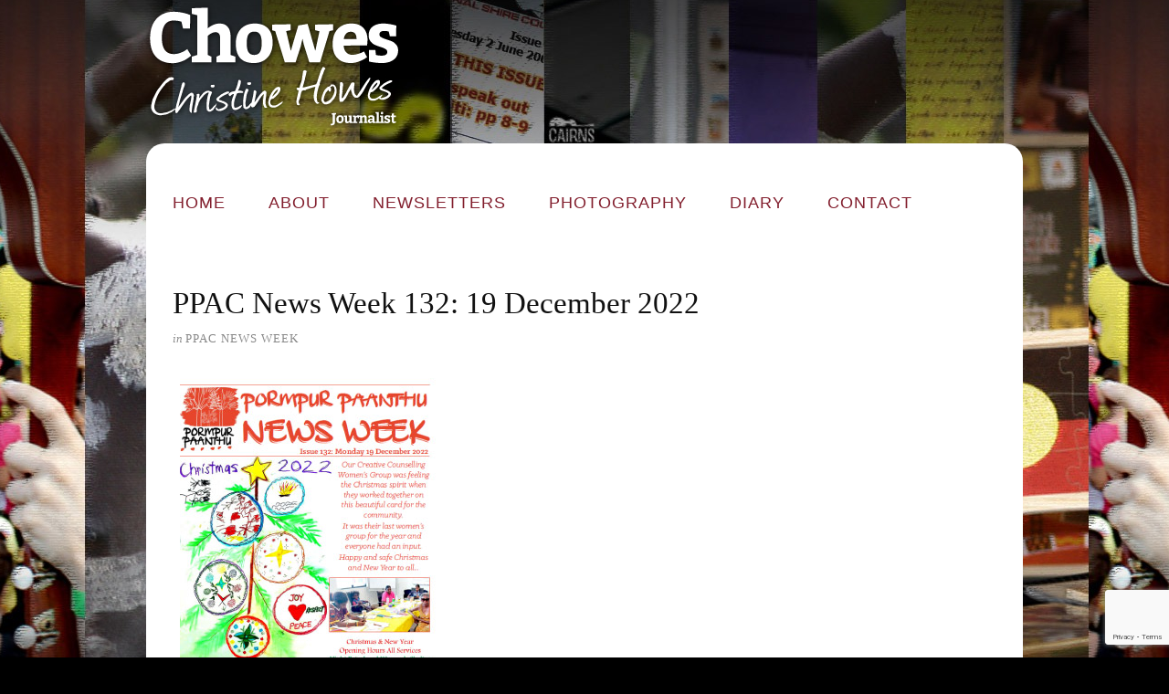

--- FILE ---
content_type: text/html; charset=UTF-8
request_url: https://chowes.com.au/ppac-news-week-132-19-december-2022/
body_size: 7620
content:
<!DOCTYPE html>
<html dir="ltr" lang="en-US">
<head>
<meta charset="UTF-8" />
<meta name="viewport" content="width=device-width, initial-scale=1" />
<link href="https://chowes.com.au/wp-content/thesis/skins/classic-r/css.css" rel="stylesheet" />
<title>PPAC News Week 132: 19 December 2022</title>
<meta name="robots" content="noodp, noydir" />
<link href="https://chowes.com.au/ppac-news-week-132-19-december-2022/" rel="canonical" />
<link href=\'http://fonts.googleapis.com/css?family=Bitter:700\' rel=\'stylesheet\' type=\'text/css\'>
<link href=\'http://fonts.googleapis.com/css?family=Raleway\' rel=\'stylesheet\' type=\'text/css\'>
<link href="https://chowes.com.au/feed/" rel="alternate" type="application/rss+xml" title="Christine Howes | Photojournalist feed" />
<link href="https://chowes.com.au/xmlrpc.php" rel="pingback" />
<meta name='robots' content='max-image-preview:large' />
<link rel='dns-prefetch' href='//secure.gravatar.com' />
<link rel='dns-prefetch' href='//stats.wp.com' />
<link rel='dns-prefetch' href='//v0.wordpress.com' />
<link rel="alternate" type="application/rss+xml" title="Christine Howes | Photojournalist &raquo; PPAC News Week 132: 19 December 2022 Comments Feed" href="https://chowes.com.au/ppac-news-week-132-19-december-2022/feed/" />
<link rel="alternate" title="oEmbed (JSON)" type="application/json+oembed" href="https://chowes.com.au/wp-json/oembed/1.0/embed?url=https%3A%2F%2Fchowes.com.au%2Fppac-news-week-132-19-december-2022%2F" />
<link rel="alternate" title="oEmbed (XML)" type="text/xml+oembed" href="https://chowes.com.au/wp-json/oembed/1.0/embed?url=https%3A%2F%2Fchowes.com.au%2Fppac-news-week-132-19-december-2022%2F&#038;format=xml" />
<style id='wp-img-auto-sizes-contain-inline-css' type='text/css'>
img:is([sizes=auto i],[sizes^="auto," i]){contain-intrinsic-size:3000px 1500px}
/*# sourceURL=wp-img-auto-sizes-contain-inline-css */
</style>
<style id='wp-block-library-inline-css' type='text/css'>
:root{--wp-block-synced-color:#7a00df;--wp-block-synced-color--rgb:122,0,223;--wp-bound-block-color:var(--wp-block-synced-color);--wp-editor-canvas-background:#ddd;--wp-admin-theme-color:#007cba;--wp-admin-theme-color--rgb:0,124,186;--wp-admin-theme-color-darker-10:#006ba1;--wp-admin-theme-color-darker-10--rgb:0,107,160.5;--wp-admin-theme-color-darker-20:#005a87;--wp-admin-theme-color-darker-20--rgb:0,90,135;--wp-admin-border-width-focus:2px}@media (min-resolution:192dpi){:root{--wp-admin-border-width-focus:1.5px}}.wp-element-button{cursor:pointer}:root .has-very-light-gray-background-color{background-color:#eee}:root .has-very-dark-gray-background-color{background-color:#313131}:root .has-very-light-gray-color{color:#eee}:root .has-very-dark-gray-color{color:#313131}:root .has-vivid-green-cyan-to-vivid-cyan-blue-gradient-background{background:linear-gradient(135deg,#00d084,#0693e3)}:root .has-purple-crush-gradient-background{background:linear-gradient(135deg,#34e2e4,#4721fb 50%,#ab1dfe)}:root .has-hazy-dawn-gradient-background{background:linear-gradient(135deg,#faaca8,#dad0ec)}:root .has-subdued-olive-gradient-background{background:linear-gradient(135deg,#fafae1,#67a671)}:root .has-atomic-cream-gradient-background{background:linear-gradient(135deg,#fdd79a,#004a59)}:root .has-nightshade-gradient-background{background:linear-gradient(135deg,#330968,#31cdcf)}:root .has-midnight-gradient-background{background:linear-gradient(135deg,#020381,#2874fc)}:root{--wp--preset--font-size--normal:16px;--wp--preset--font-size--huge:42px}.has-regular-font-size{font-size:1em}.has-larger-font-size{font-size:2.625em}.has-normal-font-size{font-size:var(--wp--preset--font-size--normal)}.has-huge-font-size{font-size:var(--wp--preset--font-size--huge)}.has-text-align-center{text-align:center}.has-text-align-left{text-align:left}.has-text-align-right{text-align:right}.has-fit-text{white-space:nowrap!important}#end-resizable-editor-section{display:none}.aligncenter{clear:both}.items-justified-left{justify-content:flex-start}.items-justified-center{justify-content:center}.items-justified-right{justify-content:flex-end}.items-justified-space-between{justify-content:space-between}.screen-reader-text{border:0;clip-path:inset(50%);height:1px;margin:-1px;overflow:hidden;padding:0;position:absolute;width:1px;word-wrap:normal!important}.screen-reader-text:focus{background-color:#ddd;clip-path:none;color:#444;display:block;font-size:1em;height:auto;left:5px;line-height:normal;padding:15px 23px 14px;text-decoration:none;top:5px;width:auto;z-index:100000}html :where(.has-border-color){border-style:solid}html :where([style*=border-top-color]){border-top-style:solid}html :where([style*=border-right-color]){border-right-style:solid}html :where([style*=border-bottom-color]){border-bottom-style:solid}html :where([style*=border-left-color]){border-left-style:solid}html :where([style*=border-width]){border-style:solid}html :where([style*=border-top-width]){border-top-style:solid}html :where([style*=border-right-width]){border-right-style:solid}html :where([style*=border-bottom-width]){border-bottom-style:solid}html :where([style*=border-left-width]){border-left-style:solid}html :where(img[class*=wp-image-]){height:auto;max-width:100%}:where(figure){margin:0 0 1em}html :where(.is-position-sticky){--wp-admin--admin-bar--position-offset:var(--wp-admin--admin-bar--height,0px)}@media screen and (max-width:600px){html :where(.is-position-sticky){--wp-admin--admin-bar--position-offset:0px}}

/*# sourceURL=wp-block-library-inline-css */
</style><style id='global-styles-inline-css' type='text/css'>
:root{--wp--preset--aspect-ratio--square: 1;--wp--preset--aspect-ratio--4-3: 4/3;--wp--preset--aspect-ratio--3-4: 3/4;--wp--preset--aspect-ratio--3-2: 3/2;--wp--preset--aspect-ratio--2-3: 2/3;--wp--preset--aspect-ratio--16-9: 16/9;--wp--preset--aspect-ratio--9-16: 9/16;--wp--preset--color--black: #000000;--wp--preset--color--cyan-bluish-gray: #abb8c3;--wp--preset--color--white: #ffffff;--wp--preset--color--pale-pink: #f78da7;--wp--preset--color--vivid-red: #cf2e2e;--wp--preset--color--luminous-vivid-orange: #ff6900;--wp--preset--color--luminous-vivid-amber: #fcb900;--wp--preset--color--light-green-cyan: #7bdcb5;--wp--preset--color--vivid-green-cyan: #00d084;--wp--preset--color--pale-cyan-blue: #8ed1fc;--wp--preset--color--vivid-cyan-blue: #0693e3;--wp--preset--color--vivid-purple: #9b51e0;--wp--preset--gradient--vivid-cyan-blue-to-vivid-purple: linear-gradient(135deg,rgb(6,147,227) 0%,rgb(155,81,224) 100%);--wp--preset--gradient--light-green-cyan-to-vivid-green-cyan: linear-gradient(135deg,rgb(122,220,180) 0%,rgb(0,208,130) 100%);--wp--preset--gradient--luminous-vivid-amber-to-luminous-vivid-orange: linear-gradient(135deg,rgb(252,185,0) 0%,rgb(255,105,0) 100%);--wp--preset--gradient--luminous-vivid-orange-to-vivid-red: linear-gradient(135deg,rgb(255,105,0) 0%,rgb(207,46,46) 100%);--wp--preset--gradient--very-light-gray-to-cyan-bluish-gray: linear-gradient(135deg,rgb(238,238,238) 0%,rgb(169,184,195) 100%);--wp--preset--gradient--cool-to-warm-spectrum: linear-gradient(135deg,rgb(74,234,220) 0%,rgb(151,120,209) 20%,rgb(207,42,186) 40%,rgb(238,44,130) 60%,rgb(251,105,98) 80%,rgb(254,248,76) 100%);--wp--preset--gradient--blush-light-purple: linear-gradient(135deg,rgb(255,206,236) 0%,rgb(152,150,240) 100%);--wp--preset--gradient--blush-bordeaux: linear-gradient(135deg,rgb(254,205,165) 0%,rgb(254,45,45) 50%,rgb(107,0,62) 100%);--wp--preset--gradient--luminous-dusk: linear-gradient(135deg,rgb(255,203,112) 0%,rgb(199,81,192) 50%,rgb(65,88,208) 100%);--wp--preset--gradient--pale-ocean: linear-gradient(135deg,rgb(255,245,203) 0%,rgb(182,227,212) 50%,rgb(51,167,181) 100%);--wp--preset--gradient--electric-grass: linear-gradient(135deg,rgb(202,248,128) 0%,rgb(113,206,126) 100%);--wp--preset--gradient--midnight: linear-gradient(135deg,rgb(2,3,129) 0%,rgb(40,116,252) 100%);--wp--preset--font-size--small: 13px;--wp--preset--font-size--medium: 20px;--wp--preset--font-size--large: 36px;--wp--preset--font-size--x-large: 42px;--wp--preset--spacing--20: 0.44rem;--wp--preset--spacing--30: 0.67rem;--wp--preset--spacing--40: 1rem;--wp--preset--spacing--50: 1.5rem;--wp--preset--spacing--60: 2.25rem;--wp--preset--spacing--70: 3.38rem;--wp--preset--spacing--80: 5.06rem;--wp--preset--shadow--natural: 6px 6px 9px rgba(0, 0, 0, 0.2);--wp--preset--shadow--deep: 12px 12px 50px rgba(0, 0, 0, 0.4);--wp--preset--shadow--sharp: 6px 6px 0px rgba(0, 0, 0, 0.2);--wp--preset--shadow--outlined: 6px 6px 0px -3px rgb(255, 255, 255), 6px 6px rgb(0, 0, 0);--wp--preset--shadow--crisp: 6px 6px 0px rgb(0, 0, 0);}:where(.is-layout-flex){gap: 0.5em;}:where(.is-layout-grid){gap: 0.5em;}body .is-layout-flex{display: flex;}.is-layout-flex{flex-wrap: wrap;align-items: center;}.is-layout-flex > :is(*, div){margin: 0;}body .is-layout-grid{display: grid;}.is-layout-grid > :is(*, div){margin: 0;}:where(.wp-block-columns.is-layout-flex){gap: 2em;}:where(.wp-block-columns.is-layout-grid){gap: 2em;}:where(.wp-block-post-template.is-layout-flex){gap: 1.25em;}:where(.wp-block-post-template.is-layout-grid){gap: 1.25em;}.has-black-color{color: var(--wp--preset--color--black) !important;}.has-cyan-bluish-gray-color{color: var(--wp--preset--color--cyan-bluish-gray) !important;}.has-white-color{color: var(--wp--preset--color--white) !important;}.has-pale-pink-color{color: var(--wp--preset--color--pale-pink) !important;}.has-vivid-red-color{color: var(--wp--preset--color--vivid-red) !important;}.has-luminous-vivid-orange-color{color: var(--wp--preset--color--luminous-vivid-orange) !important;}.has-luminous-vivid-amber-color{color: var(--wp--preset--color--luminous-vivid-amber) !important;}.has-light-green-cyan-color{color: var(--wp--preset--color--light-green-cyan) !important;}.has-vivid-green-cyan-color{color: var(--wp--preset--color--vivid-green-cyan) !important;}.has-pale-cyan-blue-color{color: var(--wp--preset--color--pale-cyan-blue) !important;}.has-vivid-cyan-blue-color{color: var(--wp--preset--color--vivid-cyan-blue) !important;}.has-vivid-purple-color{color: var(--wp--preset--color--vivid-purple) !important;}.has-black-background-color{background-color: var(--wp--preset--color--black) !important;}.has-cyan-bluish-gray-background-color{background-color: var(--wp--preset--color--cyan-bluish-gray) !important;}.has-white-background-color{background-color: var(--wp--preset--color--white) !important;}.has-pale-pink-background-color{background-color: var(--wp--preset--color--pale-pink) !important;}.has-vivid-red-background-color{background-color: var(--wp--preset--color--vivid-red) !important;}.has-luminous-vivid-orange-background-color{background-color: var(--wp--preset--color--luminous-vivid-orange) !important;}.has-luminous-vivid-amber-background-color{background-color: var(--wp--preset--color--luminous-vivid-amber) !important;}.has-light-green-cyan-background-color{background-color: var(--wp--preset--color--light-green-cyan) !important;}.has-vivid-green-cyan-background-color{background-color: var(--wp--preset--color--vivid-green-cyan) !important;}.has-pale-cyan-blue-background-color{background-color: var(--wp--preset--color--pale-cyan-blue) !important;}.has-vivid-cyan-blue-background-color{background-color: var(--wp--preset--color--vivid-cyan-blue) !important;}.has-vivid-purple-background-color{background-color: var(--wp--preset--color--vivid-purple) !important;}.has-black-border-color{border-color: var(--wp--preset--color--black) !important;}.has-cyan-bluish-gray-border-color{border-color: var(--wp--preset--color--cyan-bluish-gray) !important;}.has-white-border-color{border-color: var(--wp--preset--color--white) !important;}.has-pale-pink-border-color{border-color: var(--wp--preset--color--pale-pink) !important;}.has-vivid-red-border-color{border-color: var(--wp--preset--color--vivid-red) !important;}.has-luminous-vivid-orange-border-color{border-color: var(--wp--preset--color--luminous-vivid-orange) !important;}.has-luminous-vivid-amber-border-color{border-color: var(--wp--preset--color--luminous-vivid-amber) !important;}.has-light-green-cyan-border-color{border-color: var(--wp--preset--color--light-green-cyan) !important;}.has-vivid-green-cyan-border-color{border-color: var(--wp--preset--color--vivid-green-cyan) !important;}.has-pale-cyan-blue-border-color{border-color: var(--wp--preset--color--pale-cyan-blue) !important;}.has-vivid-cyan-blue-border-color{border-color: var(--wp--preset--color--vivid-cyan-blue) !important;}.has-vivid-purple-border-color{border-color: var(--wp--preset--color--vivid-purple) !important;}.has-vivid-cyan-blue-to-vivid-purple-gradient-background{background: var(--wp--preset--gradient--vivid-cyan-blue-to-vivid-purple) !important;}.has-light-green-cyan-to-vivid-green-cyan-gradient-background{background: var(--wp--preset--gradient--light-green-cyan-to-vivid-green-cyan) !important;}.has-luminous-vivid-amber-to-luminous-vivid-orange-gradient-background{background: var(--wp--preset--gradient--luminous-vivid-amber-to-luminous-vivid-orange) !important;}.has-luminous-vivid-orange-to-vivid-red-gradient-background{background: var(--wp--preset--gradient--luminous-vivid-orange-to-vivid-red) !important;}.has-very-light-gray-to-cyan-bluish-gray-gradient-background{background: var(--wp--preset--gradient--very-light-gray-to-cyan-bluish-gray) !important;}.has-cool-to-warm-spectrum-gradient-background{background: var(--wp--preset--gradient--cool-to-warm-spectrum) !important;}.has-blush-light-purple-gradient-background{background: var(--wp--preset--gradient--blush-light-purple) !important;}.has-blush-bordeaux-gradient-background{background: var(--wp--preset--gradient--blush-bordeaux) !important;}.has-luminous-dusk-gradient-background{background: var(--wp--preset--gradient--luminous-dusk) !important;}.has-pale-ocean-gradient-background{background: var(--wp--preset--gradient--pale-ocean) !important;}.has-electric-grass-gradient-background{background: var(--wp--preset--gradient--electric-grass) !important;}.has-midnight-gradient-background{background: var(--wp--preset--gradient--midnight) !important;}.has-small-font-size{font-size: var(--wp--preset--font-size--small) !important;}.has-medium-font-size{font-size: var(--wp--preset--font-size--medium) !important;}.has-large-font-size{font-size: var(--wp--preset--font-size--large) !important;}.has-x-large-font-size{font-size: var(--wp--preset--font-size--x-large) !important;}
/*# sourceURL=global-styles-inline-css */
</style>

<style id='classic-theme-styles-inline-css' type='text/css'>
/*! This file is auto-generated */
.wp-block-button__link{color:#fff;background-color:#32373c;border-radius:9999px;box-shadow:none;text-decoration:none;padding:calc(.667em + 2px) calc(1.333em + 2px);font-size:1.125em}.wp-block-file__button{background:#32373c;color:#fff;text-decoration:none}
/*# sourceURL=/wp-includes/css/classic-themes.min.css */
</style>
<link rel='stylesheet' id='wpo_min-header-0-css' href='https://chowes.com.au/wp-content/cache/wpo-minify/1765824484/assets/wpo-minify-header-5f521cdc.min.css' type='text/css' media='all' />
<script defer type="text/javascript" src="https://chowes.com.au/wp-content/cache/wpo-minify/1765824484/assets/wpo-minify-header-600a070f.min.js" id="wpo_min-header-0-js"></script>
<link rel="https://api.w.org/" href="https://chowes.com.au/wp-json/" /><link rel="alternate" title="JSON" type="application/json" href="https://chowes.com.au/wp-json/wp/v2/posts/6748" />	<style>img#wpstats{display:none}</style>
		
<!-- Jetpack Open Graph Tags -->
<meta property="og:type" content="article" />
<meta property="og:title" content="PPAC News Week 132: 19 December 2022" />
<meta property="og:url" content="https://chowes.com.au/ppac-news-week-132-19-december-2022/" />
<meta property="og:description" content="Visit the post for more." />
<meta property="article:published_time" content="2022-12-19T18:47:16+00:00" />
<meta property="article:modified_time" content="2022-12-19T18:47:16+00:00" />
<meta property="og:site_name" content="Christine Howes | Photojournalist" />
<meta property="og:image" content="http://chowes.com.au/wp-content/uploads/2022/12/132-PPAC-News-Week-191222.jpg" />
<meta property="og:image:secure_url" content="https://i0.wp.com/chowes.com.au/wp-content/uploads/2022/12/132-PPAC-News-Week-191222.jpg" />
<meta property="og:image:width" content="290" />
<meta property="og:image:height" content="412" />
<meta property="og:image:alt" content="" />
<meta property="og:locale" content="en_US" />
<meta name="twitter:text:title" content="PPAC News Week 132: 19 December 2022" />
<meta name="twitter:image" content="http://chowes.com.au/wp-content/uploads/2022/12/132-PPAC-News-Week-191222.jpg?w=144" />
<meta name="twitter:card" content="summary" />
<meta name="twitter:description" content="Visit the post for more." />

<!-- End Jetpack Open Graph Tags -->
<!-- Facebook Pixel Code -->
<script>
!function(f,b,e,v,n,t,s)
{if(f.fbq)return;n=f.fbq=function(){n.callMethod?
n.callMethod.apply(n,arguments):n.queue.push(arguments)};
if(!f._fbq)f._fbq=n;n.push=n;n.loaded=!0;n.version='2.0';
n.queue=[];t=b.createElement(e);t.async=!0;
t.src=v;s=b.getElementsByTagName(e)[0];
s.parentNode.insertBefore(t,s)}(window, document,'script',
'https://connect.facebook.net/en_US/fbevents.js');
fbq('init', '195852914649608');
fbq('track', 'PageView');
</script>
<noscript><img height="1" width="1" style="display:none"
src="https://www.facebook.com/tr?id=195852914649608&ev=PageView&noscript=1"
/></noscript>
<!-- End Facebook Pixel Code -->

<!-- Twitter universal website tag code -->
<script>
!function(e,t,n,s,u,a){e.twq||(s=e.twq=function(){s.exe?s.exe.apply(s,arguments):s.queue.push(arguments);
},s.version='1.1',s.queue=[],u=t.createElement(n),u.async=!0,u.src='//static.ads-twitter.com/uwt.js',
a=t.getElementsByTagName(n)[0],a.parentNode.insertBefore(u,a))}(window,document,'script');
// Insert Twitter Pixel ID and Standard Event data below
twq('init','o47cx');
twq('track','PageView');
</script>
<!-- End Twitter universal website tag code -->

<!-- Global site tag (gtag.js) - Google Analytics -->
<script async src="https://www.googletagmanager.com/gtag/js?id=UA-172977112-1"></script>
<script>
  window.dataLayer = window.dataLayer || [];
  function gtag(){dataLayer.push(arguments);}
  gtag('js', new Date());
  gtag('config', 'UA-172977112-1');
</script><link href="https://chowes.com.au/wp-content/uploads/2014/12/favicon.ico" rel="shortcut icon" />
<noscript><style>.menu { display: block; }</style></noscript></head>
<body class="template-single">

<div id="header-container" class="header-container">
	<div id="header" class="header">
<a id="thesis_header_image_link" href="https://chowes.com.au"><img id="thesis_header_image" src="https://chowes.com.au/wp-content/uploads/2019/07/logo.png" alt="Christine Howes | Photojournalist header image" width="280" height="140" /></a>
	</div>
</div>
<div class="container">
	<span class="menu_control">≡ Menu</span>
<ul id="menu-homepage" class="menu"><li id="menu-item-35" class="menu-item menu-item-type-post_type menu-item-object-page menu-item-home menu-item-35"><a href="https://chowes.com.au/">Home</a></li>
<li id="menu-item-34" class="menu-item menu-item-type-post_type menu-item-object-page menu-item-34"><a href="https://chowes.com.au/about/">About</a></li>
<li id="menu-item-36" class="menu-item menu-item-type-taxonomy menu-item-object-category current-post-ancestor menu-item-36"><a href="https://chowes.com.au/category/newsletters/">Newsletters</a></li>
<li id="menu-item-37" class="menu-item menu-item-type-taxonomy menu-item-object-category menu-item-37"><a href="https://chowes.com.au/category/photography/">Photography</a></li>
<li id="menu-item-30" class="menu-item menu-item-type-post_type menu-item-object-page current_page_parent menu-item-30"><a href="https://chowes.com.au/blog/">Diary</a></li>
<li id="menu-item-31" class="menu-item menu-item-type-post_type menu-item-object-page menu-item-31"><a href="https://chowes.com.au/contact/">Contact</a></li>
</ul>
	<div class="columns">
		<div>
			<div id="post-6748" class="post_box grt top" itemscope itemtype="https://schema.org/Article">
				<link href="https://chowes.com.au/ppac-news-week-132-19-december-2022/" itemprop="mainEntityOfPage" />
				<div class="headline_area">
					<h1 class="headline" itemprop="headline">PPAC News Week 132: 19 December 2022</h1>
					<div class="byline small">
						<div class="post_cats" itemprop="keywords">
							<span class="post_cats_intro">in</span>
							<a href="https://chowes.com.au/category/newsletters/ppac-news-weekly/" rel="category tag">PPAC News Week</a>
						</div>
					</div>
				</div>
				<div class="post_content" itemprop="articleBody">
<p><a href="https://chowes.com.au/132 PPAC News Week 191222.pdf" rel="noopener"><img fetchpriority="high" decoding="async" src="https://chowes.com.au/wp-content/uploads/2022/12/132-PPAC-News-Week-191222.jpg" alt="" class="alignleft size-full wp-image-4428" target="blank" width="290" height="412"></a></p>
<div class="sharedaddy sd-sharing-enabled"><div class="robots-nocontent sd-block sd-social sd-social-icon sd-sharing"><h3 class="sd-title">Share</h3><div class="sd-content"><ul><li class="share-facebook"><a rel="nofollow noopener noreferrer"
				data-shared="sharing-facebook-6748"
				class="share-facebook sd-button share-icon no-text"
				href="https://chowes.com.au/ppac-news-week-132-19-december-2022/?share=facebook"
				target="_blank"
				aria-labelledby="sharing-facebook-6748"
				>
				<span id="sharing-facebook-6748" hidden>Click to share on Facebook (Opens in new window)</span>
				<span>Facebook</span>
			</a></li><li class="share-twitter"><a rel="nofollow noopener noreferrer"
				data-shared="sharing-twitter-6748"
				class="share-twitter sd-button share-icon no-text"
				href="https://chowes.com.au/ppac-news-week-132-19-december-2022/?share=twitter"
				target="_blank"
				aria-labelledby="sharing-twitter-6748"
				>
				<span id="sharing-twitter-6748" hidden>Click to share on X (Opens in new window)</span>
				<span>X</span>
			</a></li><li class="share-linkedin"><a rel="nofollow noopener noreferrer"
				data-shared="sharing-linkedin-6748"
				class="share-linkedin sd-button share-icon no-text"
				href="https://chowes.com.au/ppac-news-week-132-19-december-2022/?share=linkedin"
				target="_blank"
				aria-labelledby="sharing-linkedin-6748"
				>
				<span id="sharing-linkedin-6748" hidden>Click to share on LinkedIn (Opens in new window)</span>
				<span>LinkedIn</span>
			</a></li><li class="share-print"><a rel="nofollow noopener noreferrer"
				data-shared="sharing-print-6748"
				class="share-print sd-button share-icon no-text"
				href="https://chowes.com.au/ppac-news-week-132-19-december-2022/#print?share=print"
				target="_blank"
				aria-labelledby="sharing-print-6748"
				>
				<span id="sharing-print-6748" hidden>Click to print (Opens in new window)</span>
				<span>Print</span>
			</a></li><li class="share-email"><a rel="nofollow noopener noreferrer"
				data-shared="sharing-email-6748"
				class="share-email sd-button share-icon no-text"
				href="mailto:?subject=%5BShared%20Post%5D%20PPAC%20News%20Week%20132%3A%2019%20December%202022&#038;body=https%3A%2F%2Fchowes.com.au%2Fppac-news-week-132-19-december-2022%2F&#038;share=email"
				target="_blank"
				aria-labelledby="sharing-email-6748"
				data-email-share-error-title="Do you have email set up?" data-email-share-error-text="If you&#039;re having problems sharing via email, you might not have email set up for your browser. You may need to create a new email yourself." data-email-share-nonce="a5f45a6ac7" data-email-share-track-url="https://chowes.com.au/ppac-news-week-132-19-december-2022/?share=email">
				<span id="sharing-email-6748" hidden>Click to email a link to a friend (Opens in new window)</span>
				<span>Email</span>
			</a></li><li class="share-end"></li></ul></div></div></div>				</div>
			</div>
		<style type='text/css'>.pagination .current, .pagination a:hover {background: #821E2D!important;color: #CCEEFF!important;}.pagination {line-height: 35px;overflow: hidden;}.pagination a, .pagination a:link, .pagination a:visited, .pagination a:active, .pagination span.current, .pagination span.extend {padding: 0 16px;margin: 0 5px 2px 0;border: 0;color: #eee;display: block;float: left;background: #333;}</style>		</div>
		<div class="sidebar">
		</div>
	</div>
</div>
<div id="full-width-footer" class="full-width-footer">
	<div class="footer">
		<div class="footer_columns">
<div class="widget widget_text column1" id="text-4"><h2 class="widget_title">Menu</h2>			<div class="textwidget"><p></br><a href="http://chowes.com.au/" title="Home">Home</a><br />
<a href="http://chowes.com.au/about/" title="About">About</a><br />
<a href="http://chowes.com.au/category/newsletters/" title="Newsletters">Newsletters</a><br />
<a href="http://chowes.com.au/category/photography/" title="Photography">Photography</a><br />
<a href="http://chowes.com.au/blog/" title="Diary">Diary</a><br />
<a href="http://chowes.com.au/contact/" title="Contact">Contact</a></p>
</div>
		</div><div class="widget widget_text column2" id="text-5"><h2 class="widget_title">Copyright</h2>			<div class="textwidget"><p>&nbsp;</p>
<p>Copyright © of all photos remains with Christine Howes (FreelanceJournalist/Photographer/Editor).<br />
</br>Traditional owners may make digital copies or print copies of these photos for your own purposes.<br />
</br>Digital or hard copies of these photos must be distributed at no charge and revenue cannot be generated to offset any free distribution (e.g. advertising/sponsorship) to other Traditional Owners.<br />
</br>You must not sell or publish or display these photos publically, unless you contact and gain permission from Christine Howes (mobile phone: 0419 656 277 or email: <a href="mailto:chowes@westnet.com.au">chowes@westnet.com.au</a> or postal address PO Box 5869, Cairns QLD 4870).<br />
</br>You must display copyright notice on any copies of these photos however altered, reformatted or redisplayed if these photographs are published or displayed: “© Christine Howes (2020)&#8221;.</p>
</div>
		</div><div class="widget widget_text column3" id="text-3"><h2 class="widget_title">Creative Commons</h2>			<div class="textwidget"><p>&nbsp;</p>
<p>This website&#8217;s content has been published under the  <a href="https://creativecommons.org/licenses/by-sa/4.0/" target="blank">Creative Commons CC-BY-SA 4.0 license</a>.</p>
</div>
		</div>		</div>
	</div>
</div>
<script type="speculationrules">
{"prefetch":[{"source":"document","where":{"and":[{"href_matches":"/*"},{"not":{"href_matches":["/wp-*.php","/wp-admin/*","/wp-content/uploads/*","/wp-content/*","/wp-content/plugins/*","/wp-content/themes/thesis/*","/*\\?(.+)"]}},{"not":{"selector_matches":"a[rel~=\"nofollow\"]"}},{"not":{"selector_matches":".no-prefetch, .no-prefetch a"}}]},"eagerness":"conservative"}]}
</script>

	<script type="text/javascript">
		window.WPCOM_sharing_counts = {"https:\/\/chowes.com.au\/ppac-news-week-132-19-december-2022\/":6748};
	</script>
				<script defer type="text/javascript" src="https://chowes.com.au/wp-content/cache/wpo-minify/1765824484/assets/wpo-minify-footer-70a30d0d.min.js" id="wpo_min-footer-0-js"></script>
<script defer type="text/javascript" src="https://chowes.com.au/wp-content/cache/wpo-minify/1765824484/assets/wpo-minify-footer-68c8073e.min.js" id="wpo_min-footer-1-js"></script>
<script type="text/javascript" src="https://www.google.com/recaptcha/api.js?render=6Lfjjd4UAAAAAFkWWWtU9Hk4UxkdXuLVkmB0_E-q&amp;ver=3.0" id="google-recaptcha-js"></script>
<script defer type="text/javascript" src="https://chowes.com.au/wp-content/cache/wpo-minify/1765824484/assets/wpo-minify-footer-52e0068f.min.js" id="wpo_min-footer-3-js"></script>
<script defer type="text/javascript" src="https://chowes.com.au/wp-content/cache/wpo-minify/1765824484/assets/wpo-minify-footer-725b07cc.min.js" id="wpo_min-footer-4-js"></script>
<script type="text/javascript" id="jetpack-stats-js-before">
/* <![CDATA[ */
_stq = window._stq || [];
_stq.push([ "view", JSON.parse("{\"v\":\"ext\",\"blog\":\"81492434\",\"post\":\"6748\",\"tz\":\"0\",\"srv\":\"chowes.com.au\",\"j\":\"1:15.3.1\"}") ]);
_stq.push([ "clickTrackerInit", "81492434", "6748" ]);
//# sourceURL=jetpack-stats-js-before
/* ]]> */
</script>
<script type="text/javascript" src="https://stats.wp.com/e-202501.js" id="jetpack-stats-js" defer="defer" data-wp-strategy="defer"></script>
<script type="text/javascript" id="wpo_min-footer-6-js-extra">
/* <![CDATA[ */
var sharing_js_options = {"lang":"en","counts":"1","is_stats_active":"1"};
//# sourceURL=wpo_min-footer-6-js-extra
/* ]]> */
</script>
<script defer type="text/javascript" src="https://chowes.com.au/wp-content/cache/wpo-minify/1765824484/assets/wpo-minify-footer-493305fe.min.js" id="wpo_min-footer-6-js"></script>
<script>(function(d,g){d[g]||(d[g]=function(g){return this.querySelectorAll("."+g)},Element.prototype[g]=d[g])})(document,"getElementsByClassName");(function(){var classes = document.getElementsByClassName('menu_control');for (i = 0; i < classes.length; i++) {classes[i].onclick = function() {var menu = this.nextElementSibling;if (/show_menu/.test(menu.className))menu.className = menu.className.replace('show_menu', '').trim();else menu.className += ' show_menu';if (/menu_control_triggered/.test(this.className))this.className = this.className.replace('menu_control_triggered', '').trim();else this.className += ' menu_control_triggered';};}})();</script>
</body>
</html>
<!-- Cached by WP-Optimize (gzip) - https://teamupdraft.com/wp-optimize/ - Last modified: December 31, 2025 11:55 am (UTC:0) -->


--- FILE ---
content_type: text/html; charset=utf-8
request_url: https://www.google.com/recaptcha/api2/anchor?ar=1&k=6Lfjjd4UAAAAAFkWWWtU9Hk4UxkdXuLVkmB0_E-q&co=aHR0cHM6Ly9jaG93ZXMuY29tLmF1OjQ0Mw..&hl=en&v=7gg7H51Q-naNfhmCP3_R47ho&size=invisible&anchor-ms=20000&execute-ms=30000&cb=lx53e6rw3u5w
body_size: 48128
content:
<!DOCTYPE HTML><html dir="ltr" lang="en"><head><meta http-equiv="Content-Type" content="text/html; charset=UTF-8">
<meta http-equiv="X-UA-Compatible" content="IE=edge">
<title>reCAPTCHA</title>
<style type="text/css">
/* cyrillic-ext */
@font-face {
  font-family: 'Roboto';
  font-style: normal;
  font-weight: 400;
  font-stretch: 100%;
  src: url(//fonts.gstatic.com/s/roboto/v48/KFO7CnqEu92Fr1ME7kSn66aGLdTylUAMa3GUBHMdazTgWw.woff2) format('woff2');
  unicode-range: U+0460-052F, U+1C80-1C8A, U+20B4, U+2DE0-2DFF, U+A640-A69F, U+FE2E-FE2F;
}
/* cyrillic */
@font-face {
  font-family: 'Roboto';
  font-style: normal;
  font-weight: 400;
  font-stretch: 100%;
  src: url(//fonts.gstatic.com/s/roboto/v48/KFO7CnqEu92Fr1ME7kSn66aGLdTylUAMa3iUBHMdazTgWw.woff2) format('woff2');
  unicode-range: U+0301, U+0400-045F, U+0490-0491, U+04B0-04B1, U+2116;
}
/* greek-ext */
@font-face {
  font-family: 'Roboto';
  font-style: normal;
  font-weight: 400;
  font-stretch: 100%;
  src: url(//fonts.gstatic.com/s/roboto/v48/KFO7CnqEu92Fr1ME7kSn66aGLdTylUAMa3CUBHMdazTgWw.woff2) format('woff2');
  unicode-range: U+1F00-1FFF;
}
/* greek */
@font-face {
  font-family: 'Roboto';
  font-style: normal;
  font-weight: 400;
  font-stretch: 100%;
  src: url(//fonts.gstatic.com/s/roboto/v48/KFO7CnqEu92Fr1ME7kSn66aGLdTylUAMa3-UBHMdazTgWw.woff2) format('woff2');
  unicode-range: U+0370-0377, U+037A-037F, U+0384-038A, U+038C, U+038E-03A1, U+03A3-03FF;
}
/* math */
@font-face {
  font-family: 'Roboto';
  font-style: normal;
  font-weight: 400;
  font-stretch: 100%;
  src: url(//fonts.gstatic.com/s/roboto/v48/KFO7CnqEu92Fr1ME7kSn66aGLdTylUAMawCUBHMdazTgWw.woff2) format('woff2');
  unicode-range: U+0302-0303, U+0305, U+0307-0308, U+0310, U+0312, U+0315, U+031A, U+0326-0327, U+032C, U+032F-0330, U+0332-0333, U+0338, U+033A, U+0346, U+034D, U+0391-03A1, U+03A3-03A9, U+03B1-03C9, U+03D1, U+03D5-03D6, U+03F0-03F1, U+03F4-03F5, U+2016-2017, U+2034-2038, U+203C, U+2040, U+2043, U+2047, U+2050, U+2057, U+205F, U+2070-2071, U+2074-208E, U+2090-209C, U+20D0-20DC, U+20E1, U+20E5-20EF, U+2100-2112, U+2114-2115, U+2117-2121, U+2123-214F, U+2190, U+2192, U+2194-21AE, U+21B0-21E5, U+21F1-21F2, U+21F4-2211, U+2213-2214, U+2216-22FF, U+2308-230B, U+2310, U+2319, U+231C-2321, U+2336-237A, U+237C, U+2395, U+239B-23B7, U+23D0, U+23DC-23E1, U+2474-2475, U+25AF, U+25B3, U+25B7, U+25BD, U+25C1, U+25CA, U+25CC, U+25FB, U+266D-266F, U+27C0-27FF, U+2900-2AFF, U+2B0E-2B11, U+2B30-2B4C, U+2BFE, U+3030, U+FF5B, U+FF5D, U+1D400-1D7FF, U+1EE00-1EEFF;
}
/* symbols */
@font-face {
  font-family: 'Roboto';
  font-style: normal;
  font-weight: 400;
  font-stretch: 100%;
  src: url(//fonts.gstatic.com/s/roboto/v48/KFO7CnqEu92Fr1ME7kSn66aGLdTylUAMaxKUBHMdazTgWw.woff2) format('woff2');
  unicode-range: U+0001-000C, U+000E-001F, U+007F-009F, U+20DD-20E0, U+20E2-20E4, U+2150-218F, U+2190, U+2192, U+2194-2199, U+21AF, U+21E6-21F0, U+21F3, U+2218-2219, U+2299, U+22C4-22C6, U+2300-243F, U+2440-244A, U+2460-24FF, U+25A0-27BF, U+2800-28FF, U+2921-2922, U+2981, U+29BF, U+29EB, U+2B00-2BFF, U+4DC0-4DFF, U+FFF9-FFFB, U+10140-1018E, U+10190-1019C, U+101A0, U+101D0-101FD, U+102E0-102FB, U+10E60-10E7E, U+1D2C0-1D2D3, U+1D2E0-1D37F, U+1F000-1F0FF, U+1F100-1F1AD, U+1F1E6-1F1FF, U+1F30D-1F30F, U+1F315, U+1F31C, U+1F31E, U+1F320-1F32C, U+1F336, U+1F378, U+1F37D, U+1F382, U+1F393-1F39F, U+1F3A7-1F3A8, U+1F3AC-1F3AF, U+1F3C2, U+1F3C4-1F3C6, U+1F3CA-1F3CE, U+1F3D4-1F3E0, U+1F3ED, U+1F3F1-1F3F3, U+1F3F5-1F3F7, U+1F408, U+1F415, U+1F41F, U+1F426, U+1F43F, U+1F441-1F442, U+1F444, U+1F446-1F449, U+1F44C-1F44E, U+1F453, U+1F46A, U+1F47D, U+1F4A3, U+1F4B0, U+1F4B3, U+1F4B9, U+1F4BB, U+1F4BF, U+1F4C8-1F4CB, U+1F4D6, U+1F4DA, U+1F4DF, U+1F4E3-1F4E6, U+1F4EA-1F4ED, U+1F4F7, U+1F4F9-1F4FB, U+1F4FD-1F4FE, U+1F503, U+1F507-1F50B, U+1F50D, U+1F512-1F513, U+1F53E-1F54A, U+1F54F-1F5FA, U+1F610, U+1F650-1F67F, U+1F687, U+1F68D, U+1F691, U+1F694, U+1F698, U+1F6AD, U+1F6B2, U+1F6B9-1F6BA, U+1F6BC, U+1F6C6-1F6CF, U+1F6D3-1F6D7, U+1F6E0-1F6EA, U+1F6F0-1F6F3, U+1F6F7-1F6FC, U+1F700-1F7FF, U+1F800-1F80B, U+1F810-1F847, U+1F850-1F859, U+1F860-1F887, U+1F890-1F8AD, U+1F8B0-1F8BB, U+1F8C0-1F8C1, U+1F900-1F90B, U+1F93B, U+1F946, U+1F984, U+1F996, U+1F9E9, U+1FA00-1FA6F, U+1FA70-1FA7C, U+1FA80-1FA89, U+1FA8F-1FAC6, U+1FACE-1FADC, U+1FADF-1FAE9, U+1FAF0-1FAF8, U+1FB00-1FBFF;
}
/* vietnamese */
@font-face {
  font-family: 'Roboto';
  font-style: normal;
  font-weight: 400;
  font-stretch: 100%;
  src: url(//fonts.gstatic.com/s/roboto/v48/KFO7CnqEu92Fr1ME7kSn66aGLdTylUAMa3OUBHMdazTgWw.woff2) format('woff2');
  unicode-range: U+0102-0103, U+0110-0111, U+0128-0129, U+0168-0169, U+01A0-01A1, U+01AF-01B0, U+0300-0301, U+0303-0304, U+0308-0309, U+0323, U+0329, U+1EA0-1EF9, U+20AB;
}
/* latin-ext */
@font-face {
  font-family: 'Roboto';
  font-style: normal;
  font-weight: 400;
  font-stretch: 100%;
  src: url(//fonts.gstatic.com/s/roboto/v48/KFO7CnqEu92Fr1ME7kSn66aGLdTylUAMa3KUBHMdazTgWw.woff2) format('woff2');
  unicode-range: U+0100-02BA, U+02BD-02C5, U+02C7-02CC, U+02CE-02D7, U+02DD-02FF, U+0304, U+0308, U+0329, U+1D00-1DBF, U+1E00-1E9F, U+1EF2-1EFF, U+2020, U+20A0-20AB, U+20AD-20C0, U+2113, U+2C60-2C7F, U+A720-A7FF;
}
/* latin */
@font-face {
  font-family: 'Roboto';
  font-style: normal;
  font-weight: 400;
  font-stretch: 100%;
  src: url(//fonts.gstatic.com/s/roboto/v48/KFO7CnqEu92Fr1ME7kSn66aGLdTylUAMa3yUBHMdazQ.woff2) format('woff2');
  unicode-range: U+0000-00FF, U+0131, U+0152-0153, U+02BB-02BC, U+02C6, U+02DA, U+02DC, U+0304, U+0308, U+0329, U+2000-206F, U+20AC, U+2122, U+2191, U+2193, U+2212, U+2215, U+FEFF, U+FFFD;
}
/* cyrillic-ext */
@font-face {
  font-family: 'Roboto';
  font-style: normal;
  font-weight: 500;
  font-stretch: 100%;
  src: url(//fonts.gstatic.com/s/roboto/v48/KFO7CnqEu92Fr1ME7kSn66aGLdTylUAMa3GUBHMdazTgWw.woff2) format('woff2');
  unicode-range: U+0460-052F, U+1C80-1C8A, U+20B4, U+2DE0-2DFF, U+A640-A69F, U+FE2E-FE2F;
}
/* cyrillic */
@font-face {
  font-family: 'Roboto';
  font-style: normal;
  font-weight: 500;
  font-stretch: 100%;
  src: url(//fonts.gstatic.com/s/roboto/v48/KFO7CnqEu92Fr1ME7kSn66aGLdTylUAMa3iUBHMdazTgWw.woff2) format('woff2');
  unicode-range: U+0301, U+0400-045F, U+0490-0491, U+04B0-04B1, U+2116;
}
/* greek-ext */
@font-face {
  font-family: 'Roboto';
  font-style: normal;
  font-weight: 500;
  font-stretch: 100%;
  src: url(//fonts.gstatic.com/s/roboto/v48/KFO7CnqEu92Fr1ME7kSn66aGLdTylUAMa3CUBHMdazTgWw.woff2) format('woff2');
  unicode-range: U+1F00-1FFF;
}
/* greek */
@font-face {
  font-family: 'Roboto';
  font-style: normal;
  font-weight: 500;
  font-stretch: 100%;
  src: url(//fonts.gstatic.com/s/roboto/v48/KFO7CnqEu92Fr1ME7kSn66aGLdTylUAMa3-UBHMdazTgWw.woff2) format('woff2');
  unicode-range: U+0370-0377, U+037A-037F, U+0384-038A, U+038C, U+038E-03A1, U+03A3-03FF;
}
/* math */
@font-face {
  font-family: 'Roboto';
  font-style: normal;
  font-weight: 500;
  font-stretch: 100%;
  src: url(//fonts.gstatic.com/s/roboto/v48/KFO7CnqEu92Fr1ME7kSn66aGLdTylUAMawCUBHMdazTgWw.woff2) format('woff2');
  unicode-range: U+0302-0303, U+0305, U+0307-0308, U+0310, U+0312, U+0315, U+031A, U+0326-0327, U+032C, U+032F-0330, U+0332-0333, U+0338, U+033A, U+0346, U+034D, U+0391-03A1, U+03A3-03A9, U+03B1-03C9, U+03D1, U+03D5-03D6, U+03F0-03F1, U+03F4-03F5, U+2016-2017, U+2034-2038, U+203C, U+2040, U+2043, U+2047, U+2050, U+2057, U+205F, U+2070-2071, U+2074-208E, U+2090-209C, U+20D0-20DC, U+20E1, U+20E5-20EF, U+2100-2112, U+2114-2115, U+2117-2121, U+2123-214F, U+2190, U+2192, U+2194-21AE, U+21B0-21E5, U+21F1-21F2, U+21F4-2211, U+2213-2214, U+2216-22FF, U+2308-230B, U+2310, U+2319, U+231C-2321, U+2336-237A, U+237C, U+2395, U+239B-23B7, U+23D0, U+23DC-23E1, U+2474-2475, U+25AF, U+25B3, U+25B7, U+25BD, U+25C1, U+25CA, U+25CC, U+25FB, U+266D-266F, U+27C0-27FF, U+2900-2AFF, U+2B0E-2B11, U+2B30-2B4C, U+2BFE, U+3030, U+FF5B, U+FF5D, U+1D400-1D7FF, U+1EE00-1EEFF;
}
/* symbols */
@font-face {
  font-family: 'Roboto';
  font-style: normal;
  font-weight: 500;
  font-stretch: 100%;
  src: url(//fonts.gstatic.com/s/roboto/v48/KFO7CnqEu92Fr1ME7kSn66aGLdTylUAMaxKUBHMdazTgWw.woff2) format('woff2');
  unicode-range: U+0001-000C, U+000E-001F, U+007F-009F, U+20DD-20E0, U+20E2-20E4, U+2150-218F, U+2190, U+2192, U+2194-2199, U+21AF, U+21E6-21F0, U+21F3, U+2218-2219, U+2299, U+22C4-22C6, U+2300-243F, U+2440-244A, U+2460-24FF, U+25A0-27BF, U+2800-28FF, U+2921-2922, U+2981, U+29BF, U+29EB, U+2B00-2BFF, U+4DC0-4DFF, U+FFF9-FFFB, U+10140-1018E, U+10190-1019C, U+101A0, U+101D0-101FD, U+102E0-102FB, U+10E60-10E7E, U+1D2C0-1D2D3, U+1D2E0-1D37F, U+1F000-1F0FF, U+1F100-1F1AD, U+1F1E6-1F1FF, U+1F30D-1F30F, U+1F315, U+1F31C, U+1F31E, U+1F320-1F32C, U+1F336, U+1F378, U+1F37D, U+1F382, U+1F393-1F39F, U+1F3A7-1F3A8, U+1F3AC-1F3AF, U+1F3C2, U+1F3C4-1F3C6, U+1F3CA-1F3CE, U+1F3D4-1F3E0, U+1F3ED, U+1F3F1-1F3F3, U+1F3F5-1F3F7, U+1F408, U+1F415, U+1F41F, U+1F426, U+1F43F, U+1F441-1F442, U+1F444, U+1F446-1F449, U+1F44C-1F44E, U+1F453, U+1F46A, U+1F47D, U+1F4A3, U+1F4B0, U+1F4B3, U+1F4B9, U+1F4BB, U+1F4BF, U+1F4C8-1F4CB, U+1F4D6, U+1F4DA, U+1F4DF, U+1F4E3-1F4E6, U+1F4EA-1F4ED, U+1F4F7, U+1F4F9-1F4FB, U+1F4FD-1F4FE, U+1F503, U+1F507-1F50B, U+1F50D, U+1F512-1F513, U+1F53E-1F54A, U+1F54F-1F5FA, U+1F610, U+1F650-1F67F, U+1F687, U+1F68D, U+1F691, U+1F694, U+1F698, U+1F6AD, U+1F6B2, U+1F6B9-1F6BA, U+1F6BC, U+1F6C6-1F6CF, U+1F6D3-1F6D7, U+1F6E0-1F6EA, U+1F6F0-1F6F3, U+1F6F7-1F6FC, U+1F700-1F7FF, U+1F800-1F80B, U+1F810-1F847, U+1F850-1F859, U+1F860-1F887, U+1F890-1F8AD, U+1F8B0-1F8BB, U+1F8C0-1F8C1, U+1F900-1F90B, U+1F93B, U+1F946, U+1F984, U+1F996, U+1F9E9, U+1FA00-1FA6F, U+1FA70-1FA7C, U+1FA80-1FA89, U+1FA8F-1FAC6, U+1FACE-1FADC, U+1FADF-1FAE9, U+1FAF0-1FAF8, U+1FB00-1FBFF;
}
/* vietnamese */
@font-face {
  font-family: 'Roboto';
  font-style: normal;
  font-weight: 500;
  font-stretch: 100%;
  src: url(//fonts.gstatic.com/s/roboto/v48/KFO7CnqEu92Fr1ME7kSn66aGLdTylUAMa3OUBHMdazTgWw.woff2) format('woff2');
  unicode-range: U+0102-0103, U+0110-0111, U+0128-0129, U+0168-0169, U+01A0-01A1, U+01AF-01B0, U+0300-0301, U+0303-0304, U+0308-0309, U+0323, U+0329, U+1EA0-1EF9, U+20AB;
}
/* latin-ext */
@font-face {
  font-family: 'Roboto';
  font-style: normal;
  font-weight: 500;
  font-stretch: 100%;
  src: url(//fonts.gstatic.com/s/roboto/v48/KFO7CnqEu92Fr1ME7kSn66aGLdTylUAMa3KUBHMdazTgWw.woff2) format('woff2');
  unicode-range: U+0100-02BA, U+02BD-02C5, U+02C7-02CC, U+02CE-02D7, U+02DD-02FF, U+0304, U+0308, U+0329, U+1D00-1DBF, U+1E00-1E9F, U+1EF2-1EFF, U+2020, U+20A0-20AB, U+20AD-20C0, U+2113, U+2C60-2C7F, U+A720-A7FF;
}
/* latin */
@font-face {
  font-family: 'Roboto';
  font-style: normal;
  font-weight: 500;
  font-stretch: 100%;
  src: url(//fonts.gstatic.com/s/roboto/v48/KFO7CnqEu92Fr1ME7kSn66aGLdTylUAMa3yUBHMdazQ.woff2) format('woff2');
  unicode-range: U+0000-00FF, U+0131, U+0152-0153, U+02BB-02BC, U+02C6, U+02DA, U+02DC, U+0304, U+0308, U+0329, U+2000-206F, U+20AC, U+2122, U+2191, U+2193, U+2212, U+2215, U+FEFF, U+FFFD;
}
/* cyrillic-ext */
@font-face {
  font-family: 'Roboto';
  font-style: normal;
  font-weight: 900;
  font-stretch: 100%;
  src: url(//fonts.gstatic.com/s/roboto/v48/KFO7CnqEu92Fr1ME7kSn66aGLdTylUAMa3GUBHMdazTgWw.woff2) format('woff2');
  unicode-range: U+0460-052F, U+1C80-1C8A, U+20B4, U+2DE0-2DFF, U+A640-A69F, U+FE2E-FE2F;
}
/* cyrillic */
@font-face {
  font-family: 'Roboto';
  font-style: normal;
  font-weight: 900;
  font-stretch: 100%;
  src: url(//fonts.gstatic.com/s/roboto/v48/KFO7CnqEu92Fr1ME7kSn66aGLdTylUAMa3iUBHMdazTgWw.woff2) format('woff2');
  unicode-range: U+0301, U+0400-045F, U+0490-0491, U+04B0-04B1, U+2116;
}
/* greek-ext */
@font-face {
  font-family: 'Roboto';
  font-style: normal;
  font-weight: 900;
  font-stretch: 100%;
  src: url(//fonts.gstatic.com/s/roboto/v48/KFO7CnqEu92Fr1ME7kSn66aGLdTylUAMa3CUBHMdazTgWw.woff2) format('woff2');
  unicode-range: U+1F00-1FFF;
}
/* greek */
@font-face {
  font-family: 'Roboto';
  font-style: normal;
  font-weight: 900;
  font-stretch: 100%;
  src: url(//fonts.gstatic.com/s/roboto/v48/KFO7CnqEu92Fr1ME7kSn66aGLdTylUAMa3-UBHMdazTgWw.woff2) format('woff2');
  unicode-range: U+0370-0377, U+037A-037F, U+0384-038A, U+038C, U+038E-03A1, U+03A3-03FF;
}
/* math */
@font-face {
  font-family: 'Roboto';
  font-style: normal;
  font-weight: 900;
  font-stretch: 100%;
  src: url(//fonts.gstatic.com/s/roboto/v48/KFO7CnqEu92Fr1ME7kSn66aGLdTylUAMawCUBHMdazTgWw.woff2) format('woff2');
  unicode-range: U+0302-0303, U+0305, U+0307-0308, U+0310, U+0312, U+0315, U+031A, U+0326-0327, U+032C, U+032F-0330, U+0332-0333, U+0338, U+033A, U+0346, U+034D, U+0391-03A1, U+03A3-03A9, U+03B1-03C9, U+03D1, U+03D5-03D6, U+03F0-03F1, U+03F4-03F5, U+2016-2017, U+2034-2038, U+203C, U+2040, U+2043, U+2047, U+2050, U+2057, U+205F, U+2070-2071, U+2074-208E, U+2090-209C, U+20D0-20DC, U+20E1, U+20E5-20EF, U+2100-2112, U+2114-2115, U+2117-2121, U+2123-214F, U+2190, U+2192, U+2194-21AE, U+21B0-21E5, U+21F1-21F2, U+21F4-2211, U+2213-2214, U+2216-22FF, U+2308-230B, U+2310, U+2319, U+231C-2321, U+2336-237A, U+237C, U+2395, U+239B-23B7, U+23D0, U+23DC-23E1, U+2474-2475, U+25AF, U+25B3, U+25B7, U+25BD, U+25C1, U+25CA, U+25CC, U+25FB, U+266D-266F, U+27C0-27FF, U+2900-2AFF, U+2B0E-2B11, U+2B30-2B4C, U+2BFE, U+3030, U+FF5B, U+FF5D, U+1D400-1D7FF, U+1EE00-1EEFF;
}
/* symbols */
@font-face {
  font-family: 'Roboto';
  font-style: normal;
  font-weight: 900;
  font-stretch: 100%;
  src: url(//fonts.gstatic.com/s/roboto/v48/KFO7CnqEu92Fr1ME7kSn66aGLdTylUAMaxKUBHMdazTgWw.woff2) format('woff2');
  unicode-range: U+0001-000C, U+000E-001F, U+007F-009F, U+20DD-20E0, U+20E2-20E4, U+2150-218F, U+2190, U+2192, U+2194-2199, U+21AF, U+21E6-21F0, U+21F3, U+2218-2219, U+2299, U+22C4-22C6, U+2300-243F, U+2440-244A, U+2460-24FF, U+25A0-27BF, U+2800-28FF, U+2921-2922, U+2981, U+29BF, U+29EB, U+2B00-2BFF, U+4DC0-4DFF, U+FFF9-FFFB, U+10140-1018E, U+10190-1019C, U+101A0, U+101D0-101FD, U+102E0-102FB, U+10E60-10E7E, U+1D2C0-1D2D3, U+1D2E0-1D37F, U+1F000-1F0FF, U+1F100-1F1AD, U+1F1E6-1F1FF, U+1F30D-1F30F, U+1F315, U+1F31C, U+1F31E, U+1F320-1F32C, U+1F336, U+1F378, U+1F37D, U+1F382, U+1F393-1F39F, U+1F3A7-1F3A8, U+1F3AC-1F3AF, U+1F3C2, U+1F3C4-1F3C6, U+1F3CA-1F3CE, U+1F3D4-1F3E0, U+1F3ED, U+1F3F1-1F3F3, U+1F3F5-1F3F7, U+1F408, U+1F415, U+1F41F, U+1F426, U+1F43F, U+1F441-1F442, U+1F444, U+1F446-1F449, U+1F44C-1F44E, U+1F453, U+1F46A, U+1F47D, U+1F4A3, U+1F4B0, U+1F4B3, U+1F4B9, U+1F4BB, U+1F4BF, U+1F4C8-1F4CB, U+1F4D6, U+1F4DA, U+1F4DF, U+1F4E3-1F4E6, U+1F4EA-1F4ED, U+1F4F7, U+1F4F9-1F4FB, U+1F4FD-1F4FE, U+1F503, U+1F507-1F50B, U+1F50D, U+1F512-1F513, U+1F53E-1F54A, U+1F54F-1F5FA, U+1F610, U+1F650-1F67F, U+1F687, U+1F68D, U+1F691, U+1F694, U+1F698, U+1F6AD, U+1F6B2, U+1F6B9-1F6BA, U+1F6BC, U+1F6C6-1F6CF, U+1F6D3-1F6D7, U+1F6E0-1F6EA, U+1F6F0-1F6F3, U+1F6F7-1F6FC, U+1F700-1F7FF, U+1F800-1F80B, U+1F810-1F847, U+1F850-1F859, U+1F860-1F887, U+1F890-1F8AD, U+1F8B0-1F8BB, U+1F8C0-1F8C1, U+1F900-1F90B, U+1F93B, U+1F946, U+1F984, U+1F996, U+1F9E9, U+1FA00-1FA6F, U+1FA70-1FA7C, U+1FA80-1FA89, U+1FA8F-1FAC6, U+1FACE-1FADC, U+1FADF-1FAE9, U+1FAF0-1FAF8, U+1FB00-1FBFF;
}
/* vietnamese */
@font-face {
  font-family: 'Roboto';
  font-style: normal;
  font-weight: 900;
  font-stretch: 100%;
  src: url(//fonts.gstatic.com/s/roboto/v48/KFO7CnqEu92Fr1ME7kSn66aGLdTylUAMa3OUBHMdazTgWw.woff2) format('woff2');
  unicode-range: U+0102-0103, U+0110-0111, U+0128-0129, U+0168-0169, U+01A0-01A1, U+01AF-01B0, U+0300-0301, U+0303-0304, U+0308-0309, U+0323, U+0329, U+1EA0-1EF9, U+20AB;
}
/* latin-ext */
@font-face {
  font-family: 'Roboto';
  font-style: normal;
  font-weight: 900;
  font-stretch: 100%;
  src: url(//fonts.gstatic.com/s/roboto/v48/KFO7CnqEu92Fr1ME7kSn66aGLdTylUAMa3KUBHMdazTgWw.woff2) format('woff2');
  unicode-range: U+0100-02BA, U+02BD-02C5, U+02C7-02CC, U+02CE-02D7, U+02DD-02FF, U+0304, U+0308, U+0329, U+1D00-1DBF, U+1E00-1E9F, U+1EF2-1EFF, U+2020, U+20A0-20AB, U+20AD-20C0, U+2113, U+2C60-2C7F, U+A720-A7FF;
}
/* latin */
@font-face {
  font-family: 'Roboto';
  font-style: normal;
  font-weight: 900;
  font-stretch: 100%;
  src: url(//fonts.gstatic.com/s/roboto/v48/KFO7CnqEu92Fr1ME7kSn66aGLdTylUAMa3yUBHMdazQ.woff2) format('woff2');
  unicode-range: U+0000-00FF, U+0131, U+0152-0153, U+02BB-02BC, U+02C6, U+02DA, U+02DC, U+0304, U+0308, U+0329, U+2000-206F, U+20AC, U+2122, U+2191, U+2193, U+2212, U+2215, U+FEFF, U+FFFD;
}

</style>
<link rel="stylesheet" type="text/css" href="https://www.gstatic.com/recaptcha/releases/7gg7H51Q-naNfhmCP3_R47ho/styles__ltr.css">
<script nonce="FsfFRsLGULx0TkZrsG3B4A" type="text/javascript">window['__recaptcha_api'] = 'https://www.google.com/recaptcha/api2/';</script>
<script type="text/javascript" src="https://www.gstatic.com/recaptcha/releases/7gg7H51Q-naNfhmCP3_R47ho/recaptcha__en.js" nonce="FsfFRsLGULx0TkZrsG3B4A">
      
    </script></head>
<body><div id="rc-anchor-alert" class="rc-anchor-alert"></div>
<input type="hidden" id="recaptcha-token" value="[base64]">
<script type="text/javascript" nonce="FsfFRsLGULx0TkZrsG3B4A">
      recaptcha.anchor.Main.init("[\x22ainput\x22,[\x22bgdata\x22,\x22\x22,\[base64]/[base64]/bmV3IFpbdF0obVswXSk6Sz09Mj9uZXcgWlt0XShtWzBdLG1bMV0pOks9PTM/bmV3IFpbdF0obVswXSxtWzFdLG1bMl0pOks9PTQ/[base64]/[base64]/[base64]/[base64]/[base64]/[base64]/[base64]/[base64]/[base64]/[base64]/[base64]/[base64]/[base64]/[base64]\\u003d\\u003d\x22,\[base64]\\u003d\\u003d\x22,\x22w4PDiD93w6DCtiLCmS9dfTXCmMOiVEvCqcO5WMOzwq0NwpnCkVRjwoASw7xYw6HCpsOkX3/Ch8KCw6HDhDvDuMO9w4vDgMKgTsKRw7fDpwApOsO0w4ZjFmo1wprDiwHDgzcJKGrClBnCjHJAPsO1HQEywqk/w6tdwqDCkQfDmjTChcOcaEtkd8O/[base64]/DiytZbxLCllXDpsKSJyTDjVZCw5zCg8ODw4PCkHVpw6t1EEHCogFHw57DgsOzHMO4WSMtCXTCqjvCu8OEwrXDkcOnwp/DusOPwoN3w4HCosOwbA4iwpxowpXCp3zDs8Oyw5ZyTcOBw7E4AMKOw7tYw6ExPlHDhMKcHsOkasONwqfDu8O2wqtuckUKw7LDrkdtUnTCicO5JR9ewq7Dn8KwwowhVcOlDGNZE8KkAMOiwqnCgsKbHsKEwrDDqcKsYcK9PMOyTxd7w7QaRS4BTcO9IUR/VBLCq8K3w7c0aWRLE8Kyw4jCuRMfIhZyGcK6w7zCg8O2wqfDucKUFsOyw6rDvcKLWEjCvMOBw6rCvMKowpBedcOWwoTCjkrDiyPClMOrw6vDgXvDmmIsCXsEw7EUJ8OsOsKIw7Jpw7g7wovDvsOEw6whw6/DjEwNw6QLTMKIGyvDggBKw7hSwqdPVxfDgjAmwqAqbsOQwoU6PsOBwq8xw79LYsK7ZW4UAMKfBMKoSXwww6BGd2XDk8OqG8Kvw6vClijDom3CrMOuw4rDiHtudsOow7HCqsOTY8Oxwodjwo/DlMO9WsKcTMOrw7LDm8OJKFIRwpgcO8KtPsOww6nDlMKyPiZ5aMKgccO8w5QywqrDrMOFDsK8esK9FnXDnsK4wqJKYsKKPSRtH8OWw7lYwqEYacOtG8OUwphTwokyw4TDnMOTYTbDgsObwp0PJwDDnsOiAsOEQU/Cp3fCrMOnYXg9HMKoDMKcHDobRsOLAcOzRcKoJ8OqCxYXP1UxSsOmKxgfWQLDo0ZNw5dEWQ9RXcO9Z2PCo1t4w65rw7Rvdmpnw6XCpMKwbklcwolcw5lvw5LDqTXDmUvDuMK/QhrCl0HCncOiL8Kvw5wWcMKmKQPDlMKuw5/DgkvDiHvDt2ovwo7Ci0vDpMO2OMO+egJMIF/[base64]/[base64]/wppwwovCk8OrR8KmYcOMCwA2a3ICwphVNMKhJsKaVsO/w7kvw5sIw5HCkglzfsOzw6fDisOJwoUAwpPClnLDiMORZMKWGHoUUXzCt8Onw7jDq8OUwo3Cr2XDvColw4pFQcKDw63DgQnCqcKJccK+Wz3Dr8OxfEZdwqHDvMK3WnzCmQoNwpDDkEopFHRiAlNlwrRAfDBDw5LCowpKKmTDgUjDssKgwqRww6/Do8OoGcOAwqYSwrvCjA9FwqXDu2jCmSd6w4FLw7lBTcK3QMOsd8KrwpNew7bCrnBqwpTDgjp1w40Cw79hCMO8w6wPGsKBB8OSwrNoAMKjC2vCgQXCisKpw7I1LsOswqrDvVLDgMKOW8OwMMKpwrQFJhlrwpVHwpzCj8OawqNyw6RQNkE/CTnChMKUQcKHw47CnMKzw5J3wqslG8K9IVXChMKZw7rCr8Otwo4VGMKNcQ/CvMKRwpnDuUZ2F8KODAHDiEDCl8OZCk8kw5BoA8OVwrzCokVZJFxSwr/CqSXDn8Ktw5XCkQTCs8OsAg7DgEcdw45cw5/[base64]/Dn8Ovw4TDqBzCtcOEKVzCvsKNRSnDicOZwo0hWMOUw5bCvn7DvsOZHMKyYsKTwrXDp0vCtMKcZcKOw5DDmggMw4ZdI8KHwo3Dn098wq8ewqbDnU/CsRlXw6LCkG/CgggyNMKGAj/Cn3ZBA8KPOk8YK8OdNMK8RyHCtynDscOeSVxQw5dgwp8WRMK6w6HCmcOeQG/CvsKOw7MFw5IlwpxaYBLDr8OTwqccwqXDixzCpSHCkcOVJsKAYSl7eRx5w7DCuTwNw4fDmsKmwq/DhRlzCWfCvMORBcKlwqRuA2BDb8KLNMOrIhRhXynDtsKkTk5YwqR+wp0cHsKlw4zDvMOGF8OWwp1RasKbw7vDvjnDsCw8I3h4dMOqw7kZwoVSaFMUwqLCu0jCj8KmcsOAWR3Cl8K5w4oZw4YfYMOWLivClgHCrsOqw5dKacKmYmIZw5/CtsO8w4hDw7DCt8KhVsO0IgZqwpYpA39EwrhfwpHCvC7DoSXCvMKMwofDscOHRRTDpsOFDFxEw7rCvBUMwqUneS1Fw47CgMOIw7HDoMKifMKFw6/ClMO6X8O+fsOuB8O0woIhScOACsK6J8OLNWvCnXfCo2jCk8KSH13Cu8KZWWrDqMK/OsKyT8OeNMOXwoHChhfDg8OwwrE4OcKMV8KGNWoPfsOmw7nCkMKUw70awqXDnT7CncObEA/DhsKmV0dmwq7DqcKEwrsGwrzCvjLCpMO+w6tCwpfCmcK7NMK/w7MSdmYlBmrDncKBC8ORwpLCkFXCnsKRwo/CoMOkwobDpSt5OxzCt1XCj3c8WTkawqhwXcKBSApxw43CgD/DknnCvcKYPcK2wrMeXsKFwrbCo3rDiygbwqfCq8KCJXsxw47DsXVKdsO3KkzDusKkYMKRwpxawoIgwpxEw5nDuCHCjsKdw4gLw4/[base64]/CuMORw5NkwrjDncOfNsKJwpnClxTCjlxKwpHDo8O+w4XDrUrDvcO8wp7CuMOaLMK/aMK9SMOcw4rDksO7RMKRw7vCicO4wqwIfAHDgkDDtmBvw75jUcO4wpoiNcK1w64ab8KEIsOkw6wkw6hnADnCucKHWRLDmA/Co1rCocK4N8OGwp5LwqDDizxOIzkHw6RpwoEcYsKOfmnDs0dSZ2nCr8KHwrp+A8O9dMKWw4MYQsO5wq5YBWxAwofCk8KqZ23DosO8w5jDiMKIYHZNw6xBTgVYJlrDmXBUBVZgw7fCnE4DLD1ia8KEw77DqMODwrXCuHJfSwjCtsK+HMKAFcOZw53CjhM2w51Ccn/[base64]/DqTVNLV7CpAwew50Yw7DDrSp/w7IRLBXCncKNwoPCvzDDosOMwq0aY8KLasKqRzENwrDDixXCsMKJazZlThEXSz7CqRY7X3Anw6AfdUMNV8KmwpgDwqnCssO2w7LDhMKNAw8TwqLCgsOYH2Y8w4jDu3INbsOKKF14WxjDnMO6w5jCrcOXbcO3DUF/wrp4DEfCoMOlZjjCjsOAE8OzLG7CssOzDwtZZ8OzWnjDvsOCIMK3w7vCjhxJw4nCllw0eMOFMMOiHFE9w6PCiDZdw7kuLjoKF2kKHMKsbV8Uw7I1w53DvwpsRw7Cq3jCosKneUYuw7ZswoxePcO3I2B5w5rCkcK4w7A2w4nDtn7DpsOjDz8XcD4/w7o8ZMK5w4jDiCcYw77CqBgaIzbDo8Odw7DCvsOXwqQWw6vDogFMwprCjMOqFMKJwqw4wrLDrS/[base64]/G8O6NTNBbMOYwpDDpTBmw5XCghnDvl3CgHPDnsOowpBJw5LCmyvCuiliw4U+woLDqsOMwoIiRFLDnsKrXxtKEGRJwqkzNCrCusK/fcKHIDxWwoBTw6J3O8OOFsOTw6fCl8Kqw5nDjBgxZcKKEVLCmkR2TBMbwqI5WTEkCcOONUxvdHNoUGJwSCktPcOpAAd9wofDu0jDiMKYw7Aow57DpRnDvHwsUMKow7PCoVEVN8K2bXfCt8Ovw5wlw7fCi24BwqzCl8OiwrLDusOfO8K4wpXDiE9LGsOCwpJJw4QEwqc/UUgjBn0CNsKBwoDDqsK9CcOtwq3CuGZWw63CjHUjwrVJwpoNw70icMOCOsOwwqkTbcODwrY/SSZcwq0pE3Vqw7YRfcOWwrfDjxvDkMKJwqzCsz3CsSLCh8O7esOQVcK3woU7wp86McKXwp4jVcKxw7UGwprDpnvDl3xwY0DDhjIcXMKAwr/[base64]/DqsOBwpnChWcsw5zDmU0qQHZXw6dMZcO0wqvCoknDgEPDkMOBw4IHwoxAQcOnw6/[base64]/DusKJZCfDqMKXfsOHwrLChgsFwqPCo1pvw7QsMcODEUjCh2DDuAzCtcKQOMKPwpE+U8KYEcKcPcKFGcKeXgfCpCcHC8KSesKtCQkkwqDDuMKowqQNBsOUUXDDo8KLw6TCrUcoacO4wqxnw5Aiw6jCiD8QCMOqw7duGMK4wrAEVUoSw5LDgcKYN8ORwo/[base64]/[base64]/Dq1kJVsK2wojDnGvCh8KKFiYqPzfCtm5Zw5MyJMKtw6vDli5Qwrg6wrnDiAzDqgvChQTDlMObwpoPBcK1PMK6w6FtwoTDiTrDgMKpw7bDsMO3I8KdZMOkM242wr/[base64]/CsKHw4XDgsKxwrrDpcOsIMKUMSDDu8OSK8OvRX7DmsKWw4AkwpHCmMOXwrXDihzCry/[base64]/woDCisKmw6nDu0rCsxsVNg1vHsOLIF/DpxUbw7HCvcKnLsO5wrZ1M8KuwqvCucKwwrAFw4LCuMOIwrTDvMOha8KrOSbDnMKpw5bCvR3CuxPDscOxwpLCoDQXwoghw7RhwpzDu8O6ZwhUHRnCssKKaCbCjMKjwoXDnjkdwqbDt0PDrcO5wq3CsnHDvRUcKgAzwqvDsRzCrSFuCsOxwot2MQbDmS5PcMKtw4/DtGFfw5rCoMOfZDjCjjHDusKCUMK0Q2PDncKDMxEdAkFYdEh9w5TCtFzCnjUAw7/DtwjDnE0jGMOBwq3DvF3CgWIJw6/CnsOVLDfDpMOdZcKZfkhlQmjDuUpCw74nwobDs17DqSwJw6LCr8KkScKoC8KFw4/DjMK8w6FAJMOMH8OwHjbCjwHDnV8aTifCosOLwqY/bVx/w7vCrlsvfgHCtElCLMKbB39iw7HCsRnCpWMvw5NMwpBbQBbDsMK+W0wbCWZvw4LDpEBTwq/DuMOlRnjDvMORw7fDtW/[base64]/CojE7Q20oO8KcaMOSwrrDuTp2VV7CjsOJOMODfmBAJQV9w7HCsFYnFnVCw6bDhsOMwp17wozDsWceW1oWwqzDh3ZFwoXDvMKTw6Fdw5FzKHbDs8KVc8KXw5p/IMOzw50LXwXDnMKKecOre8Kwdi3Cv0XCuCjDl2TCtMKIDMKdLcOvBAXCpyXDpxLDvMOhwpTCssK/w58mV8Knw5JBN0XDjGzCgnnCokXDsC0eY0bDk8Oiw77DocKfwrHCkmNcZFnCon0kesKQw7jCn8KtwqHChCXDjxVFeG8GNVVHQXHDqlTCisKAwqHCiMKiOMOTwrXDo8OQTWLDlTPCk37Dj8O2P8OPwpXDvMOiw6/DuMKkNTNQwrh0wrPDnElVwpLCl8O2w7UXw49Lwr3CpMKvXiPDtA/DjMOZwrl1w7c4RcKQwofCgkHDqMO/[base64]/[base64]/[base64]/wo8GwpUEwoBFeMK3w4pew5bDvsKUGMKHbGHDp8K/w4/DjsK1PcKaHsOYw7pIwoVEfRsxwpXDksKCwrzDgCzCm8Opw4JJwprDq0TCu0V3JcOSw7bDpRF9cHXConEnA8KQIcK7WMKrGVLDoU1RwqjCk8O7GlDCuWk0fsKwEsKYwqNCanLDvitowoHChnB4wr/[base64]/[base64]/DmcKdUF5uw7DDnMOnwpAKwpXDiU8fRBI2w6PDj8KFFMO7bsK8w6l4E2rCpRDCqzdEwq9THsKRwo3CrcKDBMKRfFbDscOMf8O3LMKzC2/[base64]/[base64]/[base64]/[base64]/DnCcmwppNw6vDpMKPw6grG8Oiw4nCocOtwpDDviHDlHVtwrnClMK3w5nDqMKGUMO9wql4AmlhYMOYw7/CniYFHDjDusOnfVpswoLDizBvwoRDecK/HsKvTMOZTVIrIcO9w7TCnF0hw6AwL8Khwpoxf0/CncOkw57DssOxccOoXGrDrRApwpUWw4RpEzDCncKPR8Oow5ooMsO4NxbCiMKmwq7CiDgBw6F5QMOJwrVFTMOuaG8Fwromwp7Dk8O8wp5jwqBuw4oNJFnChsKQwrLCt8KzwpskH8Ogw6LDlG0vwpHDtMOOwoTDhXA2FcKMwpogJRNxWsO3w6/DnsOZwrJtRAZrw5cGw6nCvFzCoSVzJcOIw4jCuxDDjcOITMOcWMOewpFkwotnLR8Bw5XCgGHCq8OFEMOXw7dYw7hYG8Oiwod5wrfCjw4BKz4/GXBew5wiTMK4wpVDw4/DjMOMwroZw7bDsETCmMKgwobCliPDlntgw64EEibDpEIawrTCtXPCr0zDq8OBwrPDjMKxDcKbwqJrwpoMZFt6QXN0w7JGw7vCi2TDsMOiwoLCrsKdwqLDrsK3TQdCOTQ1EWZEXnjDgsKjw5oEw6VPZsKbYsO7w5jCrcOcGsO5wr3CoUEKB8OoKm/[base64]/w7NWw7YpDsOzP04eRMOfdMKFw4R3w7cxJCRsc8O1w4nCpsODGMOEFx/[base64]/[base64]/DggzDjW8secOaGcK+wqvDjcKqRcK5w7kGw6sfUncvwos7w7vCu8OofMKlw4k5wrMRHcKTwqPCs8O1wrcUM8KDw6pgwqDDo0LCrMOuw5jClcKnw458H8KqYsK5wojDmhrCgMK6wo8/KQMMb2bCksKtUGYBLsKKeWTCksKrwpzDqBctw7HDn0HDkH/CgRdXBMKWwrTCvF5owojCkwBpwrDCnGPCvsKkI2A7wqrCgcKmw7vDhX7Cn8OZGMOMVx0NDBt4SMOqwo/CkUV6aUjDssOcwrrDoMKlQ8Kpw7FHYxPCncOwQS00wpzCs8Ofw4VVw7ILw5nDm8OgawZAfMOxIsKww7bCqMOWA8Kww7IhNcKwwrnDnjxSaMKTdMOaEMO7NMKEAiTDt8OLZ3l0JTlnwrNWNjR1BsKOwqZveVFAw69Gw4PCul/DmF9pw5hXKjDDtMK4wr8JTcOzwpQ1w63Djm3CgCJlBlrCiMKvKMO/[base64]/w7HChcK/KXMsBsKywp3CoRFCwr/[base64]/[base64]/DnMKjTBXDgzokUjx0LB8JwrVSwoY2woxLw5Z+Hz3CuR7Cv8KtwoUEwr5Kw4nCk2Qow63CsD/Dp8KTw4PCon7DpxPDrMOhJSRLA8Osw4xfwpzCqMOhw5Udw6B+w4cNQ8Ozwq/[base64]/Djmh/SsKIYcO5NSLDkcOmwq9PI8KxfHJuw68twozDlsOyG2TDpEXDvMOQE3oywqPClMK7w7/DjMOFwqPCoSIew67Cj0bCsMONMiJAXCYTwrzChMOqw5fCg8Kfw442Ql5zSmclwp3CkG7DlVTCvMO1w47DlsKyVH3DnWzCqMONw4rDkcOQwrIqCg/CgxoJAyDCmsOdI0/CnHvCgMOZwpHCnkc+djVuw4XDj3nChDxRMktUw7HDnDVFeRBrDMKDRsOBIC7DksOAaMOkw69jSHB9wpzCicOwDcKZPAYnGsOnw6zCsgrCn3U6wp7DucOHwoLCsMOHw6fCtsKBwokhw5HCiMKfLcO/wpDCh1Ajwoo9dSnCksKYwqjDpMOAKMOCYVzDlcOXUBXDlG/DiMK/w5wfIcKew5vDnHbChcKnLxp7NsKRdcORwo/[base64]/DnsKvwpZxRQVKwpvCkmXDrQ4oAMOEwq93wohWXMKPGsOkw5/Dv24vawVmXUTDtXXCilTCgcOhwqvDg8KoG8KRRXFawprDmygoRcKZw4bCgBExO0LDoxZqw7MtAMOxD2/[base64]/[base64]/[base64]/w4/CksOvwrlvw4PCiMKeFyzCsMOgb0YPw5vCusKYw5ICwrUtw7LDiwAmwrLDpFw8w4jDpMONHcK1wpwsHMKUw6pew6IfwoTDlsOEw6VHDsOBw5nCsMKHw5wrwrzCicKnw6zCinbDgz1dSBLDo3AVeR5/fMOlUcOBwq9DwqB8w5/[base64]/[base64]/RErCrE80wpnCgwpLfsKvC8KINGTDk2/CpWAyaMOmBsO+wrHCg3sxw7jCvMKhw4FbOgXCg0JGE3jDtCI0wqTDklPCrEDCqAN6wockwq7CkXxUFRQBc8K8YUsLYsKrwpgJwqBiwpQNwpgVdTHDjAJ+PsODa8K/w73Cm8Ogw7nCnG0UVMOrw7EAbMO0Am43egc+wps8wotlwpfDtsKUPsKIw7fDssKhYjsGeU/DrsOew48zw7Nmw6DDgwfDm8OSw5Y+woDDogXCo8OmSQVHGyDDjsO7bXYhw5XDsVHChcO8w4E3OExkw7MyCcKpGcKvwrIZwpdnAsKnw4rDo8OLGMKpwppNGSHDrmZCA8K5Tx/CuiMqwpDClFJXw7VEY8ONalrDuCPDq8OLPW3Cjk8+wplVT8K+CsKJdHIMFVXCn03DgMKMaVTCjl7DuUhRJcOuw7A7w4zCt8K+aytpI3cSA8Oaw5jCq8O6wrjDigk/w7dZMlbCiMOAUk3Dg8OVw7wyC8OYwrLDiDQmWcK3Og7Ds2zCucKJSCxuw61uTkHDpAxSwrzCrgjDnmFVw4V5w6nDr2UoGsOlXsOrwpgowoc2wrQxwpjCiMKrwqnCnCfDq8O8QwXDncO8CsKrSkvDqRwNwoZdKcKiw6DDg8Oew7VfwpNmwrUXRwDDr2bCvSwSw4/DgsKSVsOjI3wBwpE5wqbCu8K4wrHCpsKHw6PCmcKrwpJ1w5ZiGysqw6IRaMONw5HDvA97bzMNdcO3wpvDhsObNUXDnWvDkyFaMsKOw6vDtMKmwp/CskA3wp7CmcOCcsObw7cYL1LCo8OocB8xw5jDgCjDkgF9woRjBmpCfGnDgjzDn8KhCC7Dg8KXwppSWMOHwr3Dg8OTw7zCmcKZwpfCiXDDnXnDm8O7VHHCoMOLXjvDncOTwrzCjEDDgcKFQR/CnMKtTcKiw5LCplbDgCpjw5U6cHjCnMOETsKoKsOgAsO0asKZw5wmHVzDtB/DvcKnM8Ksw5rDrVTCnEsow4LCk8OywprDtMK6FijDmMOiw7s8XRDDmMOtew9yVSzDq8OVTEggbMOTe8K5MsKfwr/Ci8OlQ8Kye8O6wqN5ZG7CuMKmwprCtcOYwoxXwpvCgx9yC8OhZyrCtsOncBR1wpoQwqMNOsOmw502wqYPwq/CgEjCi8KkV8Ksw5B1wphHwrjCgDgJwrvCs13Dg8Kcw6EodXtUwprDmUtmwo9OOcOfw53CvnBjw7nDhcKSGMKjND3CpwzChWFpwqhwwpF/IcOLQ2FGwqHCmcOxwpjDrsO9wqfDksOuNMKgQMKowqfCk8K9wrjDsMKTAsObwpwzwqtpY8ONwrDCqcOaw7/[base64]/Cs8O7VlLDp8O4b8K9WXLDgjEMWcKWw7XCgx3DssOuTGFCwoUFw5Qdwrl1GEU6woNLw6nDhURZAMOCRsKUwppEdBkyAkbCoEMkwp/DmnjDg8KPTGbDrMOSJcOHw5PDlMOnXcOcCMOuPH7Cm8O1Ay9Hw7cTd8KgB8OcwovDsDoTMXLDiywrw5V0woAHagAEGMKaXMOawooAw6Qxw5dbe8K/[base64]/DiMOJw6PDtcKvwrpNQnQuFG8dJiDCiMO+VEJdwovDgzDCj0lnwpUqw6Fnwo/DgMK0w7khw4vCnsOgwp3CpCrClA3DuikSw7Q/JDDDpcOsw5TDscOCw6jCrsOvL8KGcMOaw4DDpx/DicKJwrN/[base64]/Cj2IpwrIQw5Bhw47DnVnDjEjDnwXDq8KJdQbDqMK+w5zDgFoowokpIMKwwrILC8KCcsO/[base64]/[base64]/wrY8wrjCqsKCw4gGwp5Gw7DDm8KTLcKiW8K1WjXDrMK5w6kpBnHDvMOMWlHDmDzDp0LCqGtLXzXCrSzDqW9OAmJuSMOORMO5w5RQF1TCpSIdEsOheBZ/w7gSw7jDjMKOFMKSworDqMK5w410w4d+G8KXdGnCqMONEsOywoHDpUrCksO3woBhHcK1KmnCvMOnJTtNPcOAwrnCjArDu8KHKgQHw4TDl1LCuMO+wprDicONOxbDucKlwpHCiFXCgAEZw4LDjcO0wq8aw4lJwqrCoMKCw6XDqx3CnsOOwrfDnSkmw6t7w5ADw7/DmMK5TsK3w5siDsO4ccKSDwjChsKfw7cWw4fCgWDCtSgESRTDjhoOw4PClzgTUgPCtATCqMOLesKxwpAxYx7Du8KMNGssw73CoMOww5zCh8K0ZcKzwqlDM1zCisOSbmQEw5/CrHvCocKWw5/DsmTDuE/CnMKeS0hOKsKWw7ALLUrDp8KHwo0vAmXCgcKyaMKVLQEtTMKqciAcNMKIQ8K9E300fMKWw4XDksKRC8KnclMGw7nDn2ZVw5vCjA/Ch8K/[base64]/[base64]/DpsOewpMmGlrDmcKoJm1zKn/[base64]/w7bDskzDhsK/MMKFcwDCs1nDrmU2wqFew6PDsVrCilvCncKzUcOWQRXDq8O5BMKIdMO3OyTCsMOWwr7DoH9zBMOjPsKvw4fDkh/[base64]/CrADCnCfDmcOPFUVjwrVfwqzCgUHDvR8Nw7FPCgp+WcKuHsK3w5DCm8OLYwXDrMKdVcOmwrASYcKYw7wZw5nDkhYDWcO4aw9aFcOPwo1/w5vCoSnClw8+BGXDt8KTw5kGwo/[base64]/[base64]/CtMODS8KxU8O3wpohw6oVw5HCqBhBf8Oiw7A1C8O7w7DCk8KPFsO/Y0vCncKMD1XCgMK9RcKJw7jDrmXDjcOuw57DtBnClgrDuQjDsWh4wqoRw5s5QcOPwpkwWFNOwqPDkTTDvsOKfcOtDUfDuMKHw5XClGYlwokLfsK3w5Eow5x9AMKNXMOkwrN/JXEiF8ORwolnf8OBw7jCjsO4UcKYH8OQwrXCjkISJRICw41ReHjDlXvDjHF+w4/[base64]/wonCisKiwpnCmlnDrysaMMOSA8KpLsOhUcOBXcKvw5EewpZIwo/DkMOIQzNqWMKIw4nColbDgFpyOcKBQTc5GF3DsUQZAhnDpSDDpsOsw7LCq0dEwqnCo1wrYHd+csOQwrQ4w6l0w6lAYUPCr0UPwr0dYU/ChBHDlE/DrsOcwofChDxzEMOUwrfDhMOKM002SHpBwpI+a8OQwr7CmQwnw4wmSTEQw6tyw63CjSIZcTdJwopxcsOxWMK7woTDn8Kfw5x7w77CgCPDuMO4w4lEIMK/wq4qw6dHGGtWw6A4dMKsH0HDuMOiMcOcQcK2JsKHYsOxTBvDucOjDMOnw6Y4PjIjwpTCgXbDtyLDh8OXRzjDtj88wq9GasKGwp4zw6pVbcK2KsOuChkCLSYqw7kewpzDuw/DhlI5w6TDgsOzdx0WVMOnwqfCpWR/w7w/ZsOkw7XCn8KZwojDtWXCg3xZW2kUf8K8HsKmbMOoVcKUwqNMw71Lw5AkWMOtw6hTC8Oqd29ScsK7wro2w7fClyMwUzxEw499wqzCjzVQwr3DicO/SDE+OcKxA3fCkRTCssK3T8OAFWbDknDCrMOGVsKSwrFpwonDvcKTbnTDq8OpT252woAoQDzDqFHDmxfDrQHCv3BIwrUlw5Nxw7Vjw6o4w7vDqsOpE8OgV8KIw5jCicOMwqJKTsKbOBPCkcKTw7TCt8K/wosIGGvCgUHClMK7NC1dw6TDiMKXThbCk1HDiStGw4nDocOCPxdCaWUvwqAFw4PCpB4ywqFaUMOmwpk8wpUzw6/CsEhiwrtmwqHDqlVUEMKJN8OCAUTDlWJXeMOKwpVcw4PCqRlfw4NUwpUQdsOuw49WwqfDucKBwoUWXE/Ct3XClsOzZ2bCmcOROGvCvMKvwrsFf0AFEw5Vw5M8b8KTOElgCDA/HsOUJ8KbwrMaSQnCn2sUw61+wpB5w4fCrmrCl8OIdHcaDsKXO1p/[base64]/Co8O8wp9Gw7I4w5DCuRkyHWrCr8KQbsOww6Rfw6fDrA3Cr18/[base64]/CtV8pw7J8w6HDoUXDo8KzecKJwr3Dq8OGw5RJCjV/w51pF8KDw6nChW/ChcOXw7Q0wp/[base64]/[base64]/DgcKGPsK6w7bDjcKlw5Y3w5d1Gmdgwo44Hg7CklTDq8OFDE/CoFXDoxFiI8Oyw77DpjtKwrzCq8K/JA1Qw7fDtMOzf8KgBRTDuAbCvwEKwrRzYxLCgMOyw6klfUrDoB/Dv8OxMxzDjcK9LjZRD8KpEkJnwo/DtsOxbUMCw7lfVRQ/[base64]/[base64]/wrXCvWnCqD/[base64]/wpzCu8KnUcKbGzzChwbDvwPDtnkNRsK6VRbDhcKkw5BYw4E6VMOFw7PCljPCr8K8D2/CryUlFMOiLsKVEjvCqSfCnkbCmHFkdMKywr7DjSYTIkBXCTxGAjZKw7BNXynCmQ3CqMKXw7/CqT8YKWbCvgAqBijCk8Obw5d6esKfRyc2wpZVLX1Bw6nCicOfw67CpVsvw5h1Qw0LwoR+w6HCthd4wr5kJ8KJwpLCvMO9w4A4w4ZzNcOJwobDlcKkH8O/wqjDrSLDvQ7ChsOdwqzDhxkSBw5BworDuB7DvsK5DwrChh1gw6TDlBfCpC42w4thwp3DksO2wqFhwozCiC3DssO6wr8aOw8XwpEGN8K3w5zCq2DDpmnCjx3Cl8OCw5gmwrrChcK9w6zCqzNUOcOHw4fDiMKDwqo2FhfDhsOLwrc5ZcKCw5bDm8OBw7/[base64]/Cmj0zworDmF3CrGscUcKIw6HCqMOuw5XCmTE8KMOJCToww5Rhw7zDvgHCnsO/w4E5w7HDqcOrdMORMMK/VcKmVcK3wpczeMOfMVgOdMK/w4fCucKgwrDCvcKywoDCpsOOQhpWeU/DlsO6H2AUVjpkBgRiw5zDscKpWzPDqMOYaHTCigUUwp0Gw63CtMK6w6RBKsOhwqcERxrCiMOPw5JfPzjDrEp3w5LCvcO4w6/DvRPDv3/ChcK7wpEewq4LYhgvw4TCug/CosKZwq1Pw4XCm8OxQMO0wp9PwqFpwpzDkmjDh8OhaHvDkMO+wpfDkcOqdcOyw6Jkwp5dYQ4fCg11P33DiCZTw5B9w5jDoMKmwpzDncK+KsKzwpIIe8O9VMKow7LDg2JKG0fCgVDDgh/Di8OgwofCncOWwod/wpU+QSrCr1PCmnfCjzDDh8OPw4drP8K2wo49VsKPNsOlOcOfw4LCtMKIw49Nw7F4w5jDgQcMw4kvwrvDniNkYcOIZcOfw7bCjcOFQDk2wqnDmjtgeRAdOiHDqsKXCMKoZmoaQMOuesKvwrTDlMO9w6LChsK0ak3CoMOOU8OBwr7DkMOGVR/DskoKw7bDiMKUSw7DgsOywqrDqy7CgcOgfcKrSMOqasOBw6TCuMOlIcOowpV/w40aFcOQw7Qcw6kYfE5NwrZ5wpXDi8OXwqpFwqfCo8OJwocBw5/DvmDDn8ORwo3DplcWYsK9w7PDikdew6N8cMOXw74MAsKdVxV0w7g6S8O2DDg0w6Ubw4RtwrUbRwpdHjrDvcOTUCTCqxYKw4nDqMKUw4nDl2bDtUHCpcK3w4I4w63DsXRnDsOFwqwFw5jCqU/DmDzDq8KxwrfCoQbDicOvwrPDhjLDgsK8w6zDjcKRw6bCrQAfUsOJwpkMw4XChsKfeFXCnMOvcFjDmw/DkTQ1wrHDijzCrW/Dl8K2M0LCrsK3w5FqdMK4FwsXETzDqV0UwopaFjfDu0fCosOGw5IzwpBuw4Z6OMO3wqRpFcKBwrp9Vh4ewqfDlsONCcKQc2YJw5JnQ8Kww61IBRQ/w7vDnsKjwoU6ZX/[base64]/DhsOoFiICwpBPwqDDo8K0Xj1YfMKNFBJUwoQ3w63DuH16Q8KMwr9KfmRbKiofFmZPw5gvcsKCAsKvXnLCq8KNci/DjljCjcOQRcObJ2RXbcOjw7N2a8OLchrDnMOVJcKkw55RwrkRPXnDqMO5X8K9Vn7Do8Kvw44jw5YKw5bDl8OXw71hEGIMRsKPw4snMsOpwr0WwoZJwrpQOsKqfFfCjsOSB8K/[base64]/w7LCs3MJwrg/wqzDkMOnXsKHw5nClSEXwp1ucWTDlH3DnSQsw74ONjnCqQYMwq5Fw5taA8KfeGMLw40xbsKrPEAYwqtzw6fCrRFJw7p+wqFMwpjDjG5UVR03IMKuFMOTEMKPf3tSAMOMwoTCjMOQw64VBMK8HMKzw5DDscOSKsKZw7/DkmM/I8KEVkJiCA\\u003d\\u003d\x22],null,[\x22conf\x22,null,\x226Lfjjd4UAAAAAFkWWWtU9Hk4UxkdXuLVkmB0_E-q\x22,0,null,null,null,1,[21,125,63,73,95,87,41,43,42,83,102,105,109,121],[-1442069,554],0,null,null,null,null,0,null,0,null,700,1,null,0,\[base64]/tzcYADoGZWF6dTZkEg4Iiv2INxgAOgVNZklJNBoZCAMSFR0U8JfjNw7/vqUGGcSdCRmc4owCGQ\\u003d\\u003d\x22,0,1,null,null,1,null,0,0],\x22https://chowes.com.au:443\x22,null,[3,1,1],null,null,null,1,3600,[\x22https://www.google.com/intl/en/policies/privacy/\x22,\x22https://www.google.com/intl/en/policies/terms/\x22],\x22KH/fQ2+XsOed/Y72vluUuPLa2tLegbr7/tFKx6Itf10\\u003d\x22,1,0,null,1,1767190806758,0,0,[198,99,149,123,128],null,[219],\x22RC-buaCyh536AJwwA\x22,null,null,null,null,null,\x220dAFcWeA6suvF30FNfRYevXyI6uWxc4yl9hLu0uN-2GW3LzXXZvopNe66RO9EIsPDllv82aFX0cSt6aiXJK3HBuBi8gcHpZP3VPw\x22,1767273606667]");
    </script></body></html>

--- FILE ---
content_type: text/css
request_url: https://chowes.com.au/wp-content/thesis/skins/classic-r/css.css
body_size: 5369
content:
/*
 * ---:[ Thesis CSS reset ]:---
 */
* {
  margin: 0;
  padding: 0;
  word-wrap: break-word; }

html {
  -webkit-text-size-adjust: 100%;
  -ms-text-size-adjust: 100%; }

h1,
h2,
h3,
h4,
h5,
h6 {
  font-weight: normal; }

table {
  border-collapse: collapse;
  border-spacing: 0; }

img,
fieldset {
  border: 0; }

abbr,
acronym {
  text-decoration: none; }

code {
  line-height: 1em; }

pre {
  overflow: auto;
  word-wrap: normal;
  -moz-tab-size: 4;
  tab-size: 4; }

sub,
sup {
  line-height: 0.5em; }

img,
.wp-caption {
  max-width: 100%;
  height: auto; }

iframe,
video,
embed,
object {
  display: block;
  max-width: 100%; }

img {
  display: block; }

.left,
.alignleft,
img[align=left] {
  display: block;
  float: left; }

.right,
.alignright,
img[align=right] {
  display: block;
  float: right; }

.center,
.aligncenter,
img[align=middle] {
  display: block;
  margin-right: auto;
  margin-left: auto;
  text-align: center;
  float: none;
  clear: both; }

.block,
.alignnone {
  display: block;
  clear: both; }

input[type=submit],
button {
  cursor: pointer;
  overflow: visible;
  -webkit-appearance: none; }

.wp-smiley {
  display: inline; }

/*
 * ---:[ layout structure ]:---
 */
body {
  font-family: Georgia, "Times New Roman", Times, serif;
  font-size: 16px;
  line-height: 30px;
  color: #111111;
  background-color: white;
  padding-top: 30px; }

.container {
  width: 960px;
  margin: 0 auto; }

.columns {
  box-sizing: border-box; }
  .columns > .content {
    box-sizing: border-box;
    width: 960px;
    float: none;
    border-width: 0;
    border-style: solid;
    border-color: white; }
  .columns > .sidebar {
    box-sizing: border-box;
    width: 100%;
    float: none;
    border-top: 3px double white;
    padding: 30px 30px 0 30px; }

/*
 * ---:[ links ]:---
 */
a {
  color: #4d1519;
  text-decoration: none; }
  p a {
    text-decoration: underline; }
    p a:hover {
      text-decoration: none; }

/*
 * ---:[ nav menu ]:---
 */
.menu {
  position: relative;
  z-index: 50;
  list-style: none;
  border-width: 0 0 1px 1px;
  border-style: solid;
  border-color: white; }
  .menu a {
    display: block;
    font-family: "Helvetica Neue", Helvetica, Arial, sans-serif;
    font-size: 18px;
    line-height: 26px;
    text-transform: uppercase;
    letter-spacing: 1px;
    color: #111111;
    background-color: #eeeeee;
    padding: 11px 18px;
    border-width: 1px 1px 1px 0;
    border-style: solid;
    border-color: white; }
  .menu a:hover {
    background-color: white; }
  .menu li {
    position: relative;
    float: left;
    margin-bottom: -1px; }
  .menu .sub-menu {
    display: none;
    position: absolute;
    z-index: 110;
    left: -1px;
    list-style: none;
    border-color: white;
    margin-top: -1px; }
    .menu .sub-menu .sub-menu {
      top: 0;
      left: 229px;
      margin: 0 0 0 -1px; }
    .menu .sub-menu li {
      width: 229px;
      clear: both; }
    .menu .sub-menu a {
      border-left-width: 1px; }
    .menu .sub-menu .current-menu-item > a {
      border-bottom-color: white; }
  .menu li:hover > .sub-menu {
    display: block; }
  .menu .current-menu-item > a {
    border-bottom-color: white;
    background-color: white;
    cursor: text; }

.menu_control {
  display: block;
  font-family: "Helvetica Neue", Helvetica, Arial, sans-serif;
  font-size: 18px;
  line-height: 26px;
  text-transform: uppercase;
  letter-spacing: 1px;
  color: #111111;
  background-color: #eeeeee;
  padding: 11px 18px;
  border-width: 1px 1px 1px 0;
  border-style: solid;
  border-color: white;
  display: none;
  background-color: white; }
  .menu_control:hover {
    background-color: white; }

/*
 * ---:[ header ]:---
 */
.header {
  border-bottom: 3px double white;
  padding: 30px; }

#site_title {
  font-size: 42px;
  line-height: 1.31em;
  font-weight: bold;
  color: #111111; }
  #site_title a {
    color: #111111; }
    #site_title a:hover {
      color: #4d1519; }
  #site_title + #site_tagline {
    margin-top: 7px; }

#site_tagline {
  font-size: 16px;
  color: #888888;
  line-height: 1.5em; }

/*
 * ---:[ golden ratio typography with spaced paragraphs ]:---
 */
.grt {
  font-size: 16px;
  line-height: 30px; }
  .grt h1,
  .grt .headline {
    font-size: 33px;
    line-height: 52px; }
  .grt h1 {
    margin-bottom: 30px; }
  .grt .headline {
    color: #111111;
    margin: 0; }
    .grt .headline a {
      color: #111111; }
      .grt .headline a:hover {
        color: #4d1519; }
  .grt h2,
  .grt h3,
  .grt h4 {
    color: #111111; }
  .grt h2 {
    font-size: 26px;
    line-height: 43px;
    margin-top: 49px;
    margin-bottom: 19px; }
  .grt h3 {
    font-size: 20px;
    line-height: 35px;
    margin-top: 42px;
    margin-bottom: 12px; }
  .grt h4 {
    font-size: 16px;
    line-height: 30px;
    font-weight: bold;
    margin-bottom: 7px; }
  .grt h1 + h2,
  .grt h2 + h3 {
    margin-top: 0; }
      .grt .post_content h2:first-child,
      .grt .post_content h3:first-child {
        margin-top: 0; }
  .grt ul {
    list-style-type: square; }
    .grt ul li a {
      text-decoration: underline; }
      .grt ul li a:hover {
        text-decoration: none; }
  .grt blockquote {
    color: #888888;
    padding-left: 19px;
    border-left: 1px solid white; }
    .grt blockquote.right,
    .grt blockquote.left {
      width: 45%;
      font-size: 26px;
      line-height: 38px;
      padding-left: 0;
      border: 0;
      margin-bottom: 19px; }
  .grt code,
  .grt pre,
  .grt kbd {
    font-size: 14px; }
  .grt code {
    font-family: Consolas, Menlo, Monaco, Courier, Verdana, sans-serif;
    background-color: rgba(0, 0, 0, 0.08);
    padding: 4px 5px;
    border-radius: 7px;
    margin: 0 1px; }
  .grt pre {
    font-family: Consolas, Menlo, Monaco, Courier, Verdana, sans-serif;
    background-color: #eeeeee;
    padding: 19px 19px 19px 12px;
    border-left: 7px solid rgba(0, 0, 0, 0.15); }
  .grt kbd {
    font-family: Consolas, Menlo, Monaco, Courier, Verdana, sans-serif;
    color: #111111;
    background-color: white;
    padding: 4px 5px;
    border-radius: 7px;
    box-shadow: 0 0 7px 0 rgba(0, 0, 0, 0.45);
    margin: 0 1px; }
  .grt .alert,
  .grt .note,
  .grt .box {
    padding: 19px; }
  .grt .alert {
    background-color: #ffff99;
    border: 1px solid #e6e68a; }
  .grt .note {
    background-color: #eeeeee;
    border: 1px solid white; }
  .grt .box {
    background-color: #f6dfe0;
    border: 1px solid #ecbabd; }
  .grt .footnotes {
    font-size: 13px;
    line-height: 26px;
    padding-top: 30px;
    border-top: 1px dotted white; }
  .grt .footnotes,
  .grt sub,
  .grt sup,
  .grt .post_cats,
  .grt .post_tags {
    color: #888888; }
  .grt fieldset {
    margin-bottom: 30px; }
    .grt fieldset legend {
      font-size: 20px;
      line-height: 35px;
      font-weight: bold;
      margin-bottom: 7px; }
  .grt .avatar {
    width: 78px;
    height: 78px;
    float: right;
    clear: both;
    margin-left: 19px; }
  .grt .small,
  .grt .caption {
    font-size: 13px;
    line-height: 26px; }
  .grt .caption {
    margin-top: -19px;
    color: #888888; }
  .grt .frame,
  .grt .post_image_box,
  .grt .wp-caption {
    box-sizing: border-box;
    background-color: #eeeeee;
    padding: 19px;
    border: 1px solid white; }
  .grt .wp-caption p {
    font-size: 13px;
    line-height: 26px; }
  .grt .wp-caption img,
  .grt .post_image_box .post_image,
  .grt .thumb,
  .grt .footnotes p {
    margin-bottom: 19px; }
  .grt .drop_cap {
    font-size: 60px;
    line-height: 1em;
    margin-right: 12px;
    float: left; }
  .grt .author_description {
    padding-top: 30px;
    border-top: 1px dotted white; }
    .grt .author_description .avatar {
      width: 90px;
      height: 90px;
      float: left;
      margin-right: 19px;
      margin-left: 0; }
  .grt .author_description_intro {
    font-weight: bold; }
  .grt p,
  .grt ul,
  .grt ol,
  .grt blockquote,
  .grt pre,
  .grt dl,
  .grt dd,
  .grt .center,
  .grt .aligncenter,
  .grt .block,
  .grt .alignnone,
  .grt .post_image,
  .grt .post_image_box,
  .grt .wp-post-image,
  .grt .caption,
  .grt .wp-caption,
  .grt .alert,
  .grt .note,
  .grt .box,
  .grt .footnotes,
  .grt .headline_area {
    margin-bottom: 30px; }
  .grt .right,
  .grt .alignright,
  .grt .ad {
    margin-bottom: 30px;
    margin-left: 30px; }
  .grt .left,
  .grt .alignleft,
  .grt .ad_left {
    margin-bottom: 30px;
    margin-right: 30px; }
  .grt ul,
  .grt ol,
  .grt .stack {
    margin-left: 30px; }
  .grt ul ul,
  .grt ul ol,
  .grt ol ul,
  .grt ol ol,
  .grt .wp-caption p,
  .grt blockquote.right p,
  .grt blockquote.left p {
    margin-bottom: 0; }
    .grt .alert :last-child,
    .grt .note :last-child,
    .grt .box :last-child,
    .grt .right :last-child,
    .grt .left .footnotes :last-child {
      margin-bottom: 0; }

/*
 * ---:[ other content styles ]:---
 */
.post_box {
  padding: 30px 30px 0 30px;
  border-top: 1px dotted white; }
  .post_box.top {
    border-top: 0; }

.byline {
  color: #888888; }
  .byline a {
    color: #888888;
    border-bottom: 1px solid white; }
    .byline a:hover {
      color: #111111; }
  .byline a,
  .byline .post_author,
  .byline .post_date {
    text-transform: uppercase;
    letter-spacing: 1px; }
  .byline .post_author_intro,
  .byline .post_date_intro,
  .byline .post_cats_intro {
    font-style: italic; }
  .byline .post_edit {
    margin-left: 12px; }
    .byline .post_edit:first-child {
      margin-left: 0; }

  .wp-caption.aligncenter img {
    margin-right: auto;
    margin-left: auto; }
  .wp-caption .wp-caption-text .wp-smiley {
    display: inline;
    margin-bottom: 0; }

.num_comments_link {
  display: inline-block;
  color: #888888;
  text-decoration: none;
  margin-bottom: 30px; }
  .num_comments_link:hover {
    background-color: white; }

.num_comments {
  font-size: 30px;
  color: #111111; }

.bracket {
  font-size: 30px;
  color: white; }

.archive_intro {
  border-width: 0 0 1px 0;
  border-style: solid;
  border-color: white; }
  .archive_intro .headline {
    margin-bottom: 30px; }

.prev_next {
  clear: both;
  color: #888888;
  border-top: 1px solid white;
  padding: 19px 30px; }
  .prev_next .next_posts {
    float: right; }

.previous_posts,
.next_posts {
  display: block;
  font-size: 13px;
  line-height: 26px;
  text-transform: uppercase;
  letter-spacing: 2px; }
  .previous_posts a:hover,
  .next_posts a:hover {
    text-decoration: underline; }

/*
 * ---:[ comments ]:---
 */
#comments {
  margin-top: 60px; }

.comments_intro {
  color: #888888;
  padding: 0 30px;
  margin-bottom: 19px; }
  .comments_intro a:hover {
    text-decoration: underline; }

.comments_closed {
  font-size: 13px;
  line-height: 26px;
  color: #888888;
  margin: 0 30px 30px 30px; }

.comment_list {
  list-style-type: none;
  border-top: 1px dotted white;
  margin-bottom: 60px; }

.comment {
  padding: 30px;
  border-bottom: 1px dotted white; }
  .comment .comment_head {
    margin-bottom: 19px; }
  .comment .comment_author {
    font-weight: bold; }
  .comment .avatar {
    float: right;
    width: 56px;
    height: 56px;
    margin-left: 19px; }
  .comment .comment_date {
    display: block;
    font-size: 13px;
    line-height: 26px;
    color: #888888; }
    .comment .comment_date a {
      color: #888888; }
  .comment .comment_text > :last-child {
    margin-bottom: 0; }
  .comment .comment_footer {
    margin-top: 19px; }
    .comment .comment_footer a {
      font-size: 13px;
      line-height: 26px;
      color: #888888;
      text-transform: uppercase;
      letter-spacing: 1px;
      margin-right: 19px; }
  .comment .comment_footer a {
    font-size: 13px;
    line-height: 26px;
    color: #888888;
    text-transform: uppercase;
    letter-spacing: 1px;
    margin-right: 19px; }

  .children .comment {
    list-style-type: none;
    padding: 0 0 0 30px;
    border-bottom: 0;
    border-left: 1px solid white;
    margin-top: 30px; }
  .children .bypostauthor {
    background-color: transparent;
    border-color: #4d1519; }

  .comment_head a:hover,
  .comment_footer a:hover,
  comment_nav a:hover {
    text-decoration: underline; }

.comment_nav {
  font-size: 13px;
  line-height: 26px;
  text-transform: uppercase;
  letter-spacing: 1px;
  padding: 19px 30px;
  border-style: dotted;
  border-color: white; }
  .comment_nav a:hover {
    text-decoration: underline; }

.comment_nav_top {
  border-width: 1px 0 0 0; }

.comment_nav_bottom {
  border-width: 0 0 1px 0;
  margin: -60px 0 60px 0; }

.next_comments {
  float: right; }

.comment_moderated {
  font-weight: bold; }

/*
 * ---:[ inputs ]:---
 */
  input[type="text"],
  input[type="number"],
  input[type="url"],
  input[type="tel"],
  input[type="email"],
  input[type="password"] {
    font-family: inherit;
    font-size: inherit;
    line-height: 1em;
    font-weight: inherit;
    color: #111111;
    background-color: #eeeeee;
    padding: 7px;
    border: 1px solid white;
    box-sizing: border-box; }
    input[type="text"]:focus,
    input[type="number"]:focus,
    input[type="url"]:focus,
    input[type="tel"]:focus,
    input[type="email"]:focus,
    input[type="password"]:focus {
      background-color: white;
      border-color: #eeeeee; }

select,
textarea {
  font-family: inherit;
  font-size: inherit;
  line-height: 1em;
  font-weight: inherit;
  color: #111111;
  background-color: #eeeeee;
  padding: 7px;
  border: 1px solid white;
  box-sizing: border-box;
  line-height: inherit; }
  select:focus,
  textarea:focus {
    background-color: white;
    border-color: #eeeeee; }

/*
 * ---:[ buttons ]:---
 */
button,
input[type="submit"] {
  font-family: inherit;
  font-size: inherit;
  line-height: 1em;
  font-weight: bold;
  background-color: white;
  padding: 12px;
  border: 3px double white; }
  button:hover,
  input[type="submit"]:hover,
  button:active,
  input[type="submit"]:active {
    background-color: #eeeeee;
    transition: background-color 0.3s; }

/*
 * ---:[ comment form ]:---
 */
#commentform {
  padding: 0 30px;
  margin: 60px 0; }
  .comment #commentform {
    padding-right: 0;
    padding-left: 0;
    margin-top: 19px; }
  #commentform .comment_form_title {
    font-size: 20px;
    line-height: 35px;
    color: #111111;
    padding: 0 30px 19px 30px;
    border-bottom: 1px dotted white;
    margin-right: -30px;
    margin-left: -30px; }
  #commentform p {
    margin-bottom: 19px; }
    #commentform p .required {
      color: #dd0000; }
  #commentform label {
    display: block; }
  #commentform input[type="checkbox"] + label {
    display: inline;
    margin-left: 7px; }
  #commentform #wp-comment-cookies-consent + label {
    font-size: 13px;
    line-height: 26px;
    color: #888888; }
  #commentform input[type="text"] {
    width: 50%; }
  #commentform input[type="submit"] {
    font-size: 20px; }
  #commentform textarea {
    display: block;
    width: 100%; }

#cancel-comment-reply-link {
  float: right;
  font-size: 13px;
  line-height: inherit;
  text-transform: uppercase;
  letter-spacing: 1px;
  color: #4d1519;
  margin-top: 7px; }
  #cancel-comment-reply-link:hover {
    text-decoration: underline; }

.login_alert {
  font-weight: bold;
  background-color: #eeeeee;
  border: 1px solid white; }

/*
 * ---:[ sidebar ]:---
 */
.sidebar {
  font-size: 13px;
  line-height: 19px; }
  .sidebar .widget_title,
  .sidebar .sidebar_heading,
  .sidebar .headline {
    font-size: 21px;
    line-height: 30px;
    margin-bottom: 12px; }
  .sidebar .widget_title,
  .sidebar .sidebar_heading {
    font-variant: small-caps;
    letter-spacing: 1px; }
  .sidebar p,
  .sidebar ul,
  .sidebar ol,
  .sidebar blockquote,
  .sidebar pre,
  .sidebar dl,
  .sidebar dd,
  .sidebar .left,
  .sidebar .alignleft,
  .sidebar .ad_left,
  .sidebar .right,
  .sidebar .alignright,
  .sidebar .ad,
  .sidebar .center,
  .sidebar .aligncenter,
  .sidebar .block,
  .sidebar .alignnone {
    margin-bottom: 19px; }
  .sidebar .left,
  .sidebar .alignleft,
  .sidebar .ad_left {
    margin-right: 19px; }
  .sidebar ul ul,
  .sidebar ul ol,
  .sidebar ol ul,
  .sidebar ol ol,
  .sidebar .right,
  .sidebar .alignright,
  .sidebar .ad,
  .sidebar .stack {
    margin-left: 19px; }
  .sidebar ul ul,
  .sidebar ul ol,
  .sidebar ol ul,
  .sidebar ol ol,
  .sidebar .wp-caption p,
  .sidebar .post_excerpt p {
    margin-bottom: 0; }
  .sidebar .text_box,
  .sidebar .thesis_email_form,
  .sidebar .query_box {
    margin-bottom: 38px; }
    .sidebar .search-form input[type="text"],
    .sidebar .thesis_email_form input[type="text"] {
      width: 100%;
      margin-bottom: 12px; }
  .sidebar button,
  .sidebar input[type="submit"] {
    padding: 7px; }
  .sidebar .query_box .post_author,
  .sidebar .query_box .post_date {
    color: #888888; }
  .sidebar .widget {
    margin-bottom: 38px; }
    .sidebar .widget ul {
      list-style-type: none; }
      .sidebar .widget ul li {
        margin-bottom: 12px; }
        .sidebar .widget ul li ul,
        .sidebar .widget ul li ol {
          margin-top: 12px; }
        .sidebar .widget ul li a:hover {
          text-decoration: underline; }

/*
 * ---:[ footer ]:---
 */
.footer {
  font-size: 13px;
  line-height: 26px;
  color: #888888;
  text-align: right;
  padding: 19px 30px;
  border-top: 3px double white; }
  .footer a {
    color: #888888; }
    .footer a:hover {
      color: #111111; }

/*
 * ---:[ custom template styles ]:---
 */
  body.landing {
    padding-top: 0; }
  .landing .container {
    width: 960px; }
  .landing .header,
  .landing .headline_area,
  .landing .footer {
    text-align: center; }

.full_page .columns > .content {
  width: 960px;
  float: none;
  border-right: 0; }

/*
 * ---:[ clearfix ]:---
 */
  .columns:after,
  .menu:after,
  .post_box:after,
  .post_content:after,
  .author_description:after,
  .sidebar:after,
  .query_box:after,
  .prev_next:after,
  .comment_text:after,
  .comment_nav:after {
    display: table;
    clear: both;
    content: ''; }

/*
 * ---:[ media queries ]:---
 */
@media all and (max-width: 959px) {
  body {
    padding-top: 0; }

  .container,
  .landing .container {
    width: auto;
    max-width: 960px; }

  .header {
    border-top: 1px solid white; }
    .landing .header {
      border-top: 0; }

    .columns > .content {
      float: none;
      width: 100%;
      border: 0; }
      .full_page .columns > .content {
        width: 100%; }
    .columns > .sidebar {
      float: none;
      width: 100%;
      border-top: 3px double white; }

  .menu_control {
    display: block;
    width: 100%;
    background-color: white;
    padding: 1em 30px;
    border-width: 0;
    cursor: pointer;
    box-sizing: border-box; }

  .menu {
    display: none;
    clear: both;
    width: 100%;
    border-width: 1px 0 0 0; }
    .menu .sub-menu {
      position: static;
      display: block;
      padding-left: 30px;
      border-top: 1px solid white;
      margin: 0; }
      .menu .sub-menu li {
        width: 100%; }
    .menu li {
      float: none;
      width: 100%;
      margin-bottom: 0; }
      .menu li:first-child > a:first-child {
        border-top-width: 0; }
    .menu a {
      background-color: white;
      padding: 1em 30px;
      border-width: 1px 1px 0 0; }
    .menu .current-menu-item > a {
      background-color: #eeeeee; }
    .menu > li > a {
      border-left-width: 1px; }

  .show_menu {
    display: block; }

      .sidebar .search-form input[type="text"],
      .sidebar .thesis_email_form input[type="text"] {
        width: 50%; } }

@media all and (max-width: 959px) {
  .menu a {
      border-right-width: 0; }
    .menu > li > a {
      border-left-width: 0; } }

@media all and (max-width: 471px) {
  .menu a,
  .menu_control {
    padding: 1em 19px; }

  .header,
  .columns > .sidebar,
  .post_box,
  .prev_next,
  .comments_intro,
  .comment,
  .comment_nav,
  #commentform,
  #commentform .comment_form_title,
  .footer {
    padding-right: 19px;
    padding-left: 19px; }

  .menu .sub-menu,
  .children .comment {
    padding-left: 19px; }

  .right,
  .alignright,
  img[align="right"],
  .left,
  .alignleft,
  img[align="left"],
  .ad,
  .ad_left {
    float: none; }

    .grt .right,
    .grt .alignright,
    .grt .left,
    .grt .alignleft {
      margin-right: 0;
      margin-left: 0; }
      .grt blockquote.right,
      .grt blockquote.left {
        width: 100%;
        margin-bottom: 30px; }

  .post_author:after {
    display: block;
    height: 0;
    content: '\a';
    white-space: pre; }

    #commentform input[type="text"],
    .sidebar .search-form input[type="text"],
    .sidebar .thesis_email_form input[type="text"] {
      width: 100%; }

  .comments_closed,
  .login_alert {
    margin-right: 19px;
    margin-left: 19px; }

  #commentform .comment_form_title {
    margin-left: -19px;
    margin-right: -19px; }

  .comment_date {
    display: none; } }

#header {
  padding: 0; }

#header #site_title a,
#header #site_tagline {
  display: none; }

/*
 * ---:[ custom CSS ]:---
 */
#site_title a {
    /*
   * Add the image
   */
  background-image: url('http://chowes.com.au/wp-content/uploads/2014/08/logo.png');
  background-repeat: no-repeat;
  display: block;
  min-height: 157px;
  width: 320px;
  margin-top: 35px;
    /*
   * Replace site title text
   */
  font: 0 a;
  text-shadow: none;
  color: transparent; }

#site_tagline {
  font: 0 a;
  text-shadow: none;
  color: transparent; }

#header {
  background-image: none;
  min-height: 157px;
  background-repeat: no-repeat; }

.header {
  border-top: 0px;
  border-bottom: none;
  padding-top: 0px;
  padding-bottom: 20px; }

.header-container {
  width: 960px;
  margin: 0 auto; }

#site_tagline {
  font-family: 'Raleway', sans-serif; }

h1,
h2,
h3 {
  font-family: 'Bitter', serif; }

.menu a {
  font-family: 'Raleway', sans-serif;
  color: #821e2d;
  background-color: white;
  margin-left: 10px; }

.menu a:hover {
  color: #d16c1c;
  background-color: white; }

.menu .current-menu-item a {
  color: #d16c1c;
  background-color: white; }

.post_cats a {
  font-family: 'Bitter', serif; }

p {
  font-family: 'Raleway', sans-serif; }

p.widget_title {
  font-family: 'Raleway', sans-serif; }

/*
 * .sidebar.widget_title {
 * font-variant: normal;
 * letter-spacing: 0px;
 * font-size: 24pt;
 * }
 */
#archives-3 p.widget_title {
  font-family: 'Raleway', sans-serif;
  font-variant: normal;
  letter-spacing: 0px;
  font-size: 18pt; }

.sidebar {
  font-family: 'Bitter', serif; }

.collapseomatic {
  font-family: 'Bitter', serif; }

.lcp_catlist {
  font-family: 'Bitter', serif; }

body {
  background-image: url('http://chowes.com.au/wp-content/uploads/2018/06/bg-chowes-1.jpg');
  background-color: black;
  background-repeat: repeat;
  background-attachment: fixed;
  background-position: center;
  padding-top: 0px; }

.footer {
  background-color: black;
  opacity: 0.85;
  filter: alpha(100);
  height: 800px;
  text-align: left;
  border-top: none; }

.footer_columns {
  max-width: 960px;
  margin-left: auto;
  margin-right: auto; }

.footer p a {
  text-decoration: none; }

.footer a:hover {
  color: #d16c1c; }

.widget.widget_text.column1 {
  width: 30%;
  min-width: 280px;
  float: left;
  padding-left: 25px;
  font-size: 12pt; }

.widget.widget_text.column2 {
  width: 30%;
  min-width: 280px;
  float: left;
  padding-left: 25px;
  margin-bottom: 0px;
  font-size: 8pt;
  line-height: 14pt; }

.widget.widget_text.column3 {
  width: 30%;
  min-width: 280px;
  float: left;
  padding-left: 25px;
  font-size: 8pt;
  line-height: 14pt; }

.container {
  padding-top: 40px;
  background-color: white;
  -moz-border-radius: 20px 20px 0px 0px;
  border-radius: 20px 20px 0px 0px; }

/*
 * facebook
 */
#cff .cff-author span {
  font-family: \'Bitter\', serif;
  font-size: 20px; }

/*
 * styling contact forms
 */
.wpcf7-form {
  background: transparent;
  width: 780px;
  height: 860px;
  overflow: hidden;
  border: none; }

.wpcf7-form h2 {
  font-size: 20px;
  text-align: left; }

.wpcf7-form input,
.wpcf7-form textarea {
  background: white;
  border: 1px #4d1519 solid;
  font-size: 16px;
  border-radius: 8px;
  -moz-border-radius: 8px;
  -webkit-border-radius: 8px;
  font-family: 'Raleway', sans-serif;
  color: black;
  padding: 0.2em;
  width: 320px; }

.wpcf7-form textarea {
  line-height: 1.5em;
  font-size: 16px;
  height: 120px;
  width: 320px;
  max-width: 630px;
  max-height: 400px; }

.wpcf7-form p {
  font-family: 'Bitter', serif !important;
  font-size: 16px;
  margin-left: 0px;
  margin-top: 0px;
  margin-bottom: 0px;
  width: 570px;
  padding: 0 0 10px;
  color: #4d1519; }

.wpcf7-form input.wpcf7-submit {
  background-color: white;
  display: inline-block;
  color: #4d1519;
  font-family: 'Bitter', serif;
  font-size: 24px;
  padding: 4px 14px;
  text-decoration: none;
  width: 150px; }

.wpcf7-form input.wpcf7-submit:hover {
  color: white;
  background-color: #4d1519;
  border: 1px #4d1519 solid;
  border-radius: 8px;
  -moz-border-radius: 8px;
  -webkit-border-radius: 8px; }

.wpcf7-form input.wpcf7-submit:active {
  position: relative;
  top: 1px; }

/*
 * contact form messages
 */
.wpcf7 .wpcf7-validation-errors {
  border: none;
  background-color: transparent;
  margin: 0;
  padding: 0;
  font-family: 'Bitter', serif;
  font-size: 12px;
  color: #4d1519; }

.wpcf7 .wpcf7-mail-sent-ok {
  border: none;
  background-color: transparent;
  margin: 0;
  padding: 0;
  font-family: 'Bitter', serif;
  font-size: 16px;
  color: #4d1519; }

.wpcf7 .wpcf7-mail-sent-ng {
  border: none;
  background-color: transparent;
  margin: 0;
  padding: 0;
  font-family: 'Bitter', serif;
  font-size: 16px;
  color: #4d1519; }


.wpcf7 span.wpcf7-not-valid-tip {
  border: none;
  background-color: transparent;
  margin-top: -10px;
  width: 180px;
  font-family: 'Bitter', serif;
  font-size: 16px;
  color: #4d1519; }


.wpcf7-form .fleft {
  float: left; }

/*
 * comment form
 */
.input_submit {
  background-color: white;
  display: inline-block;
  color: #4d1519;
  font-family: 'Bitter', serif;
  font-size: 24px;
  padding: 4px 14px;
  text-decoration: none;
  width: 150px;
  border: 1px #4d1519 solid;
  border-radius: 8px;
  -moz-border-radius: 8px;
  -webkit-border-radius: 8px; }

.input_submit:hover {
  color: white;
  background-color: #4d1519;
  border: 1px #4d1519 solid;
  border-radius: 8px;
  -moz-border-radius: 8px;
  -webkit-border-radius: 8px; }

.input_submit:active {
  position: relative;
  top: 1px; }

.input_text {
  border: 1px #4d1519 solid;
  border-radius: 8px;
  -moz-border-radius: 8px;
  -webkit-border-radius: 8px; }

.columns > .sidebar {
  border-top: 0px; }

.comment_form_title {
  border-bottom: 0px; }

p.comment_form_title {
  font-family: 'Bitter', serif;
  font-size: 24px;
  color: #4d1519; }

p.widget_title {
  font-size: 24px;
  color: #4d1519; }

/*
 * make fb commnts box scaleable
 */
.fb-comments,
.fb_iframe_widget,
.fb_iframe_widget_fluid span {
  width: 100% !important; }

.pagination {
  font-family: 'Raleway', sans-serif;
  padding-left: 30px;
  padding-top: 20px; }

mark {
  background-color: yellow;
  color: black; }

.columns_2 {
  width: 100%; }

.half {
  width: 50%;
  float: left;
  padding-left: 27px;
  padding-right: 27px;
  padding-top: 10px;
  padding-bottom: 20px;
  box-sizing: border-box;
  -webkit-box-sizing: border-box;
  -moz-box-sizing: border-box; }

/*
 * media query to show when width is 700px or less
 */
@media all and (max-width: 700px) {
  .half {
    width: 100%;
    float: none; } }

.headline1 {
  padding-left: 27px;
  padding-top: 27px; }

.menu {
  padding-bottom: 30px; }

.sd-content ul {
  margin: 0 0 0 0 !important; }

h3.sd-title::before {
  border-top: none !important; }

.post_box {
  padding: 29px 29px 10px 29px !important; }

--- FILE ---
content_type: text/javascript
request_url: https://chowes.com.au/wp-content/cache/wpo-minify/1765824484/assets/wpo-minify-header-600a070f.min.js
body_size: 5348
content:

/**
 * jscolor, JavaScript Color Picker
 *
 * @version 1.3.13
 * @license GNU Lesser General Public License, http://www.gnu.org/copyleft/lesser.html
 * @author  Jan Odvarko, http://odvarko.cz
 * @created 2008-06-15
 * @updated 2012-01-19
 * @link    http://jscolor.com
 */
var jscolor={dir:'',bindClass:'color',binding:!0,preloading:!0,install:function(){jscolor.addEvent(window,'load',jscolor.init)},init:function(){if(jscolor.binding){jscolor.bind()}
if(jscolor.preloading){jscolor.preload()}},getDir:function(){if(!jscolor.dir){var detected=jscolor.detectDir();jscolor.dir=detected!==!1?detected:'jscolor/'}
return jscolor.dir},detectDir:function(){var base=location.href;var e=document.getElementsByTagName('base');for(var i=0;i<e.length;i+=1){if(e[i].href){base=e[i].href}}
var e=document.getElementsByTagName('script');for(var i=0;i<e.length;i+=1){if(e[i].src&&/(^|\/)jscolor\.js([?#].*)?$/i.test(e[i].src)){var src=new jscolor.URI(e[i].src);var srcAbs=src.toAbsolute(base);srcAbs.path=srcAbs.path.replace(/[^\/]+$/,'');srcAbs.query=null;srcAbs.fragment=null;return srcAbs.toString()}}
return!1},bind:function(){var matchClass=new RegExp('(^|\\s)('+jscolor.bindClass+')\\s*(\\{[^}]*\\})?','i');var e=document.getElementsByTagName('input');for(var i=0;i<e.length;i+=1){var m;if(!e[i].color&&e[i].className&&(m=e[i].className.match(matchClass))){var prop={};if(m[3]){try{eval('prop='+m[3])}catch(eInvalidProp){}}
e[i].color=new jscolor.color(e[i],prop)}}},preload:function(){for(var fn in jscolor.imgRequire){if(jscolor.imgRequire.hasOwnProperty(fn)){jscolor.loadImage(fn)}}},images:{pad:[181,101],sld:[16,101],cross:[15,15],arrow:[7,11]},imgRequire:{},imgLoaded:{},requireImage:function(filename){jscolor.imgRequire[filename]=!0},loadImage:function(filename){if(!jscolor.imgLoaded[filename]){jscolor.imgLoaded[filename]=new Image();jscolor.imgLoaded[filename].src=jscolor.getDir()+filename}},fetchElement:function(mixed){return typeof mixed==='string'?document.getElementById(mixed):mixed},addEvent:function(el,evnt,func){if(el.addEventListener){el.addEventListener(evnt,func,!1)}else if(el.attachEvent){el.attachEvent('on'+evnt,func)}},fireEvent:function(el,evnt){if(!el){return}
if(document.createEvent){var ev=document.createEvent('HTMLEvents');ev.initEvent(evnt,!0,!0);el.dispatchEvent(ev)}else if(document.createEventObject){var ev=document.createEventObject();el.fireEvent('on'+evnt,ev)}else if(el['on'+evnt]){el['on'+evnt]()}},getElementPos:function(e){var e1=e,e2=e;var x=0,y=0;if(e1.offsetParent){do{x+=e1.offsetLeft;y+=e1.offsetTop}while(e1=e1.offsetParent);}
while((e2=e2.parentNode)&&e2.nodeName.toUpperCase()!=='BODY'){x-=e2.scrollLeft;y-=e2.scrollTop}
return[x,y]},getElementSize:function(e){return[e.offsetWidth,e.offsetHeight]},getRelMousePos:function(e){var x=0,y=0;if(!e){e=window.event}
if(typeof e.offsetX==='number'){x=e.offsetX;y=e.offsetY}else if(typeof e.layerX==='number'){x=e.layerX;y=e.layerY}
return{x:x,y:y}},getViewPos:function(){if(typeof window.pageYOffset==='number'){return[window.pageXOffset,window.pageYOffset]}else if(document.body&&(document.body.scrollLeft||document.body.scrollTop)){return[document.body.scrollLeft,document.body.scrollTop]}else if(document.documentElement&&(document.documentElement.scrollLeft||document.documentElement.scrollTop)){return[document.documentElement.scrollLeft,document.documentElement.scrollTop]}else{return[0,0]}},getViewSize:function(){if(typeof window.innerWidth==='number'){return[window.innerWidth,window.innerHeight]}else if(document.body&&(document.body.clientWidth||document.body.clientHeight)){return[document.body.clientWidth,document.body.clientHeight]}else if(document.documentElement&&(document.documentElement.clientWidth||document.documentElement.clientHeight)){return[document.documentElement.clientWidth,document.documentElement.clientHeight]}else{return[0,0]}},URI:function(uri){this.scheme=null;this.authority=null;this.path='';this.query=null;this.fragment=null;this.parse=function(uri){var m=uri.match(/^(([A-Za-z][0-9A-Za-z+.-]*)(:))?((\/\/)([^\/?#]*))?([^?#]*)((\?)([^#]*))?((#)(.*))?/);this.scheme=m[3]?m[2]:null;this.authority=m[5]?m[6]:null;this.path=m[7];this.query=m[9]?m[10]:null;this.fragment=m[12]?m[13]:null;return this};this.toString=function(){var result='';if(this.scheme!==null){result=result+this.scheme+':'}
if(this.authority!==null){result=result+'//'+this.authority}
if(this.path!==null){result=result+this.path}
if(this.query!==null){result=result+'?'+this.query}
if(this.fragment!==null){result=result+'#'+this.fragment}
return result};this.toAbsolute=function(base){var base=new jscolor.URI(base);var r=this;var t=new jscolor.URI;if(base.scheme===null){return!1}
if(r.scheme!==null&&r.scheme.toLowerCase()===base.scheme.toLowerCase()){r.scheme=null}
if(r.scheme!==null){t.scheme=r.scheme;t.authority=r.authority;t.path=removeDotSegments(r.path);t.query=r.query}else{if(r.authority!==null){t.authority=r.authority;t.path=removeDotSegments(r.path);t.query=r.query}else{if(r.path===''){t.path=base.path;if(r.query!==null){t.query=r.query}else{t.query=base.query}}else{if(r.path.substr(0,1)==='/'){t.path=removeDotSegments(r.path)}else{if(base.authority!==null&&base.path===''){t.path='/'+r.path}else{t.path=base.path.replace(/[^\/]+$/,'')+r.path}
t.path=removeDotSegments(t.path)}
t.query=r.query}
t.authority=base.authority}
t.scheme=base.scheme}
t.fragment=r.fragment;return t};function removeDotSegments(path){var out='';while(path){if(path.substr(0,3)==='../'||path.substr(0,2)==='./'){path=path.replace(/^\.+/,'').substr(1)}else if(path.substr(0,3)==='/./'||path==='/.'){path='/'+path.substr(3)}else if(path.substr(0,4)==='/../'||path==='/..'){path='/'+path.substr(4);out=out.replace(/\/?[^\/]*$/,'')}else if(path==='.'||path==='..'){path=''}else{var rm=path.match(/^\/?[^\/]*/)[0];path=path.substr(rm.length);out=out+rm}}
return out}
if(uri){this.parse(uri)}},color:function(target,prop){this.required=!0;this.adjust=!0;this.hash=!1;this.caps=!0;this.slider=!0;this.valueElement=target;this.styleElement=target;this.onImmediateChange=null;this.hsv=[0,0,1];this.rgb=[1,1,1];this.pickerOnfocus=!0;this.pickerMode='HSV';this.pickerPosition='bottom';this.pickerSmartPosition=!0;this.pickerButtonHeight=20;this.pickerClosable=!1;this.pickerCloseText='Close';this.pickerButtonColor='ButtonText';this.pickerFace=10;this.pickerFaceColor='ThreeDFace';this.pickerBorder=1;this.pickerBorderColor='ThreeDHighlight ThreeDShadow ThreeDShadow ThreeDHighlight';this.pickerInset=1;this.pickerInsetColor='ThreeDShadow ThreeDHighlight ThreeDHighlight ThreeDShadow';this.pickerZIndex=10000;for(var p in prop){if(prop.hasOwnProperty(p)){this[p]=prop[p]}}
this.hidePicker=function(){if(isPickerOwner()){removePicker()}};this.showPicker=function(){if(!isPickerOwner()){var tp=jscolor.getElementPos(target);var ts=jscolor.getElementSize(target);var vp=jscolor.getViewPos();var vs=jscolor.getViewSize();var ps=getPickerDims(this);var a,b,c;switch(this.pickerPosition.toLowerCase()){case 'left':a=1;b=0;c=-1;break;case 'right':a=1;b=0;c=1;break;case 'top':a=0;b=1;c=-1;break;default:a=0;b=1;c=1;break}
var l=(ts[b]+ps[b])/2;if(!this.pickerSmartPosition){var pp=[tp[a],tp[b]+ts[b]-l+l*c]}else{var pp=[-vp[a]+tp[a]+ps[a]>vs[a]?(-vp[a]+tp[a]+ts[a]/2>vs[a]/2&&tp[a]+ts[a]-ps[a]>=0?tp[a]+ts[a]-ps[a]:tp[a]):tp[a],-vp[b]+tp[b]+ts[b]+ps[b]-l+l*c>vs[b]?(-vp[b]+tp[b]+ts[b]/2>vs[b]/2&&tp[b]+ts[b]-l-l*c>=0?tp[b]+ts[b]-l-l*c:tp[b]+ts[b]-l+l*c):(tp[b]+ts[b]-l+l*c>=0?tp[b]+ts[b]-l+l*c:tp[b]+ts[b]-l-l*c)]}
drawPicker(pp[a],pp[b])}};this.importColor=function(){if(!valueElement){this.exportColor()}else{if(!this.adjust){if(!this.fromString(valueElement.value,leaveValue)){styleElement.style.backgroundImage=styleElement.jscStyle.backgroundImage;styleElement.style.backgroundColor=styleElement.jscStyle.backgroundColor;styleElement.style.color=styleElement.jscStyle.color;this.exportColor(leaveValue|leaveStyle)}}else if(!this.required&&/^\s*$/.test(valueElement.value)){valueElement.value='';styleElement.style.backgroundImage=styleElement.jscStyle.backgroundImage;styleElement.style.backgroundColor=styleElement.jscStyle.backgroundColor;styleElement.style.color=styleElement.jscStyle.color;this.exportColor(leaveValue|leaveStyle)}else if(this.fromString(valueElement.value)){}else{this.exportColor()}}};this.exportColor=function(flags){if(!(flags&leaveValue)&&valueElement){var value=this.toString();if(this.caps){value=value.toUpperCase()}
if(this.hash){value='#'+value}
valueElement.value=value}
if(!(flags&leaveStyle)&&styleElement){styleElement.style.backgroundImage="none";styleElement.style.backgroundColor='#'+this.toString();styleElement.style.color=0.213*this.rgb[0]+0.715*this.rgb[1]+0.072*this.rgb[2]<0.5?'#FFF':'#000'}
if(!(flags&leavePad)&&isPickerOwner()){redrawPad()}
if(!(flags&leaveSld)&&isPickerOwner()){redrawSld()}};this.fromHSV=function(h,s,v,flags){h<0&&(h=0)||h>6&&(h=6);s<0&&(s=0)||s>1&&(s=1);v<0&&(v=0)||v>1&&(v=1);this.rgb=HSV_RGB(h===null?this.hsv[0]:(this.hsv[0]=h),s===null?this.hsv[1]:(this.hsv[1]=s),v===null?this.hsv[2]:(this.hsv[2]=v));this.exportColor(flags)};this.fromRGB=function(r,g,b,flags){r<0&&(r=0)||r>1&&(r=1);g<0&&(g=0)||g>1&&(g=1);b<0&&(b=0)||b>1&&(b=1);var hsv=RGB_HSV(r===null?this.rgb[0]:(this.rgb[0]=r),g===null?this.rgb[1]:(this.rgb[1]=g),b===null?this.rgb[2]:(this.rgb[2]=b));if(hsv[0]!==null){this.hsv[0]=hsv[0]}
if(hsv[2]!==0){this.hsv[1]=hsv[1]}
this.hsv[2]=hsv[2];this.exportColor(flags)};this.fromString=function(hex,flags){var m=hex.match(/^\W*([0-9A-F]{3}([0-9A-F]{3})?)\W*$/i);if(!m){return!1}else{if(m[1].length===6){this.fromRGB(parseInt(m[1].substr(0,2),16)/255,parseInt(m[1].substr(2,2),16)/255,parseInt(m[1].substr(4,2),16)/255,flags)}else{this.fromRGB(parseInt(m[1].charAt(0)+m[1].charAt(0),16)/255,parseInt(m[1].charAt(1)+m[1].charAt(1),16)/255,parseInt(m[1].charAt(2)+m[1].charAt(2),16)/255,flags)}
return!0}};this.toString=function(){return((0x100|Math.round(255*this.rgb[0])).toString(16).substr(1)+(0x100|Math.round(255*this.rgb[1])).toString(16).substr(1)+(0x100|Math.round(255*this.rgb[2])).toString(16).substr(1))};function RGB_HSV(r,g,b){var n=Math.min(Math.min(r,g),b);var v=Math.max(Math.max(r,g),b);var m=v-n;if(m===0){return[null,0,v]}
var h=r===n?3+(b-g)/m:(g===n?5+(r-b)/m:1+(g-r)/m);return[h===6?0:h,m/v,v]}
function HSV_RGB(h,s,v){if(h===null){return[v,v,v]}
var i=Math.floor(h);var f=i%2?h-i:1-(h-i);var m=v*(1-s);var n=v*(1-s*f);switch(i){case 6:case 0:return[v,n,m];case 1:return[n,v,m];case 2:return[m,v,n];case 3:return[m,n,v];case 4:return[n,m,v];case 5:return[v,m,n]}}
function removePicker(){delete jscolor.picker.owner;document.getElementsByTagName('body')[0].removeChild(jscolor.picker.boxB)}
function drawPicker(x,y){if(!jscolor.picker){jscolor.picker={box:document.createElement('div'),boxB:document.createElement('div'),pad:document.createElement('div'),padB:document.createElement('div'),padM:document.createElement('div'),sld:document.createElement('div'),sldB:document.createElement('div'),sldM:document.createElement('div'),btn:document.createElement('div'),btnS:document.createElement('span'),btnT:document.createTextNode(THIS.pickerCloseText)};for(var i=0,segSize=4;i<jscolor.images.sld[1];i+=segSize){var seg=document.createElement('div');seg.style.height=segSize+'px';seg.style.fontSize='1px';seg.style.lineHeight='0';jscolor.picker.sld.appendChild(seg)}
jscolor.picker.sldB.appendChild(jscolor.picker.sld);jscolor.picker.box.appendChild(jscolor.picker.sldB);jscolor.picker.box.appendChild(jscolor.picker.sldM);jscolor.picker.padB.appendChild(jscolor.picker.pad);jscolor.picker.box.appendChild(jscolor.picker.padB);jscolor.picker.box.appendChild(jscolor.picker.padM);jscolor.picker.btnS.appendChild(jscolor.picker.btnT);jscolor.picker.btn.appendChild(jscolor.picker.btnS);jscolor.picker.box.appendChild(jscolor.picker.btn);jscolor.picker.boxB.appendChild(jscolor.picker.box)}
var p=jscolor.picker;p.box.onmouseup=p.box.onmouseout=function(){target.focus()};p.box.onmousedown=function(){abortBlur=!0};p.box.onmousemove=function(e){if(holdPad||holdSld){holdPad&&setPad(e);holdSld&&setSld(e);if(document.selection){document.selection.empty()}else if(window.getSelection){window.getSelection().removeAllRanges()}
dispatchImmediateChange()}};p.padM.onmouseup=p.padM.onmouseout=function(){if(holdPad){holdPad=!1;jscolor.fireEvent(valueElement,'change')}};p.padM.onmousedown=function(e){switch(modeID){case 0:if(THIS.hsv[2]===0){THIS.fromHSV(null,null,1.0)};break;case 1:if(THIS.hsv[1]===0){THIS.fromHSV(null,1.0,null)};break}
holdPad=!0;setPad(e);dispatchImmediateChange()};p.sldM.onmouseup=p.sldM.onmouseout=function(){if(holdSld){holdSld=!1;jscolor.fireEvent(valueElement,'change')}};p.sldM.onmousedown=function(e){holdSld=!0;setSld(e);dispatchImmediateChange()};var dims=getPickerDims(THIS);p.box.style.width=dims[0]+'px';p.box.style.height=dims[1]+'px';p.boxB.style.position='absolute';p.boxB.style.clear='both';p.boxB.style.left=x+'px';p.boxB.style.top=y+'px';p.boxB.style.zIndex=THIS.pickerZIndex;p.boxB.style.border=THIS.pickerBorder+'px solid';p.boxB.style.borderColor=THIS.pickerBorderColor;p.boxB.style.background=THIS.pickerFaceColor;p.pad.style.width=jscolor.images.pad[0]+'px';p.pad.style.height=jscolor.images.pad[1]+'px';p.padB.style.position='absolute';p.padB.style.left=THIS.pickerFace+'px';p.padB.style.top=THIS.pickerFace+'px';p.padB.style.border=THIS.pickerInset+'px solid';p.padB.style.borderColor=THIS.pickerInsetColor;p.padM.style.position='absolute';p.padM.style.left='0';p.padM.style.top='0';p.padM.style.width=THIS.pickerFace+2*THIS.pickerInset+jscolor.images.pad[0]+jscolor.images.arrow[0]+'px';p.padM.style.height=p.box.style.height;p.padM.style.cursor='crosshair';p.sld.style.overflow='hidden';p.sld.style.width=jscolor.images.sld[0]+'px';p.sld.style.height=jscolor.images.sld[1]+'px';p.sldB.style.display=THIS.slider?'block':'none';p.sldB.style.position='absolute';p.sldB.style.right=THIS.pickerFace+'px';p.sldB.style.top=THIS.pickerFace+'px';p.sldB.style.border=THIS.pickerInset+'px solid';p.sldB.style.borderColor=THIS.pickerInsetColor;p.sldM.style.display=THIS.slider?'block':'none';p.sldM.style.position='absolute';p.sldM.style.right='0';p.sldM.style.top='0';p.sldM.style.width=jscolor.images.sld[0]+jscolor.images.arrow[0]+THIS.pickerFace+2*THIS.pickerInset+'px';p.sldM.style.height=p.box.style.height;try{p.sldM.style.cursor='pointer'}catch(eOldIE){p.sldM.style.cursor='hand'}
function setBtnBorder(){var insetColors=THIS.pickerInsetColor.split(/\s+/);var pickerOutsetColor=insetColors.length<2?insetColors[0]:insetColors[1]+' '+insetColors[0]+' '+insetColors[0]+' '+insetColors[1];p.btn.style.borderColor=pickerOutsetColor}
p.btn.style.display=THIS.pickerClosable?'block':'none';p.btn.style.position='absolute';p.btn.style.left=THIS.pickerFace+'px';p.btn.style.bottom=THIS.pickerFace+'px';p.btn.style.padding='0 15px';p.btn.style.height='18px';p.btn.style.border=THIS.pickerInset+'px solid';setBtnBorder();p.btn.style.color=THIS.pickerButtonColor;p.btn.style.font='12px sans-serif';p.btn.style.textAlign='center';try{p.btn.style.cursor='pointer'}catch(eOldIE){p.btn.style.cursor='hand'}
p.btn.onmousedown=function(){THIS.hidePicker()};p.btnS.style.lineHeight=p.btn.style.height;switch(modeID){case 0:var padImg='hs.png';break;case 1:var padImg='hv.png';break}
p.padM.style.backgroundImage="url('"+jscolor.getDir()+"cross.gif')";p.padM.style.backgroundRepeat="no-repeat";p.sldM.style.backgroundImage="url('"+jscolor.getDir()+"arrow.gif')";p.sldM.style.backgroundRepeat="no-repeat";p.pad.style.backgroundImage="url('"+jscolor.getDir()+padImg+"')";p.pad.style.backgroundRepeat="no-repeat";p.pad.style.backgroundPosition="0 0";redrawPad();redrawSld();jscolor.picker.owner=THIS;document.getElementsByTagName('body')[0].appendChild(p.boxB)}
function getPickerDims(o){var dims=[2*o.pickerInset+2*o.pickerFace+jscolor.images.pad[0]+(o.slider?2*o.pickerInset+2*jscolor.images.arrow[0]+jscolor.images.sld[0]:0),o.pickerClosable?4*o.pickerInset+3*o.pickerFace+jscolor.images.pad[1]+o.pickerButtonHeight:2*o.pickerInset+2*o.pickerFace+jscolor.images.pad[1]];return dims}
function redrawPad(){switch(modeID){case 0:var yComponent=1;break;case 1:var yComponent=2;break}
var x=Math.round((THIS.hsv[0]/6)*(jscolor.images.pad[0]-1));var y=Math.round((1-THIS.hsv[yComponent])*(jscolor.images.pad[1]-1));jscolor.picker.padM.style.backgroundPosition=(THIS.pickerFace+THIS.pickerInset+x-Math.floor(jscolor.images.cross[0]/2))+'px '+(THIS.pickerFace+THIS.pickerInset+y-Math.floor(jscolor.images.cross[1]/2))+'px';var seg=jscolor.picker.sld.childNodes;switch(modeID){case 0:var rgb=HSV_RGB(THIS.hsv[0],THIS.hsv[1],1);for(var i=0;i<seg.length;i+=1){seg[i].style.backgroundColor='rgb('+(rgb[0]*(1-i/seg.length)*100)+'%,'+(rgb[1]*(1-i/seg.length)*100)+'%,'+(rgb[2]*(1-i/seg.length)*100)+'%)'}
break;case 1:var rgb,s,c=[THIS.hsv[2],0,0];var i=Math.floor(THIS.hsv[0]);var f=i%2?THIS.hsv[0]-i:1-(THIS.hsv[0]-i);switch(i){case 6:case 0:rgb=[0,1,2];break;case 1:rgb=[1,0,2];break;case 2:rgb=[2,0,1];break;case 3:rgb=[2,1,0];break;case 4:rgb=[1,2,0];break;case 5:rgb=[0,2,1];break}
for(var i=0;i<seg.length;i+=1){s=1-1/(seg.length-1)*i;c[1]=c[0]*(1-s*f);c[2]=c[0]*(1-s);seg[i].style.backgroundColor='rgb('+(c[rgb[0]]*100)+'%,'+(c[rgb[1]]*100)+'%,'+(c[rgb[2]]*100)+'%)'}
break}}
function redrawSld(){switch(modeID){case 0:var yComponent=2;break;case 1:var yComponent=1;break}
var y=Math.round((1-THIS.hsv[yComponent])*(jscolor.images.sld[1]-1));jscolor.picker.sldM.style.backgroundPosition='0 '+(THIS.pickerFace+THIS.pickerInset+y-Math.floor(jscolor.images.arrow[1]/2))+'px'}
function isPickerOwner(){return jscolor.picker&&jscolor.picker.owner===THIS}
function blurTarget(){if(valueElement===target){THIS.importColor()}
if(THIS.pickerOnfocus){THIS.hidePicker()}}
function blurValue(){if(valueElement!==target){THIS.importColor()}}
function setPad(e){var mpos=jscolor.getRelMousePos(e);var x=mpos.x-THIS.pickerFace-THIS.pickerInset;var y=mpos.y-THIS.pickerFace-THIS.pickerInset;switch(modeID){case 0:THIS.fromHSV(x*(6/(jscolor.images.pad[0]-1)),1-y/(jscolor.images.pad[1]-1),null,leaveSld);break;case 1:THIS.fromHSV(x*(6/(jscolor.images.pad[0]-1)),null,1-y/(jscolor.images.pad[1]-1),leaveSld);break}}
function setSld(e){var mpos=jscolor.getRelMousePos(e);var y=mpos.y-THIS.pickerFace-THIS.pickerInset;switch(modeID){case 0:THIS.fromHSV(null,null,1-y/(jscolor.images.sld[1]-1),leavePad);break;case 1:THIS.fromHSV(null,1-y/(jscolor.images.sld[1]-1),null,leavePad);break}}
function dispatchImmediateChange(){if(THIS.onImmediateChange){if(typeof THIS.onImmediateChange==='string'){eval(THIS.onImmediateChange)}else{THIS.onImmediateChange(THIS)}}}
var THIS=this;var modeID=this.pickerMode.toLowerCase()==='hvs'?1:0;var abortBlur=!1;var valueElement=jscolor.fetchElement(this.valueElement),styleElement=jscolor.fetchElement(this.styleElement);var holdPad=!1,holdSld=!1;var leaveValue=1<<0,leaveStyle=1<<1,leavePad=1<<2,leaveSld=1<<3;jscolor.addEvent(target,'focus',function(){if(THIS.pickerOnfocus){THIS.showPicker()}});jscolor.addEvent(target,'blur',function(){if(!abortBlur){window.setTimeout(function(){abortBlur||blurTarget();abortBlur=!1},0)}else{abortBlur=!1}});if(valueElement){var updateField=function(){THIS.fromString(valueElement.value,leaveValue);dispatchImmediateChange()};jscolor.addEvent(valueElement,'keyup',updateField);jscolor.addEvent(valueElement,'input',updateField);jscolor.addEvent(valueElement,'blur',blurValue);valueElement.setAttribute('autocomplete','off')}
if(styleElement){styleElement.jscStyle={backgroundImage:styleElement.style.backgroundImage,backgroundColor:styleElement.style.backgroundColor,color:styleElement.style.color}}
switch(modeID){case 0:jscolor.requireImage('hs.png');break;case 1:jscolor.requireImage('hv.png');break}
jscolor.requireImage('cross.gif');jscolor.requireImage('arrow.gif');this.importColor()}};jscolor.install();


